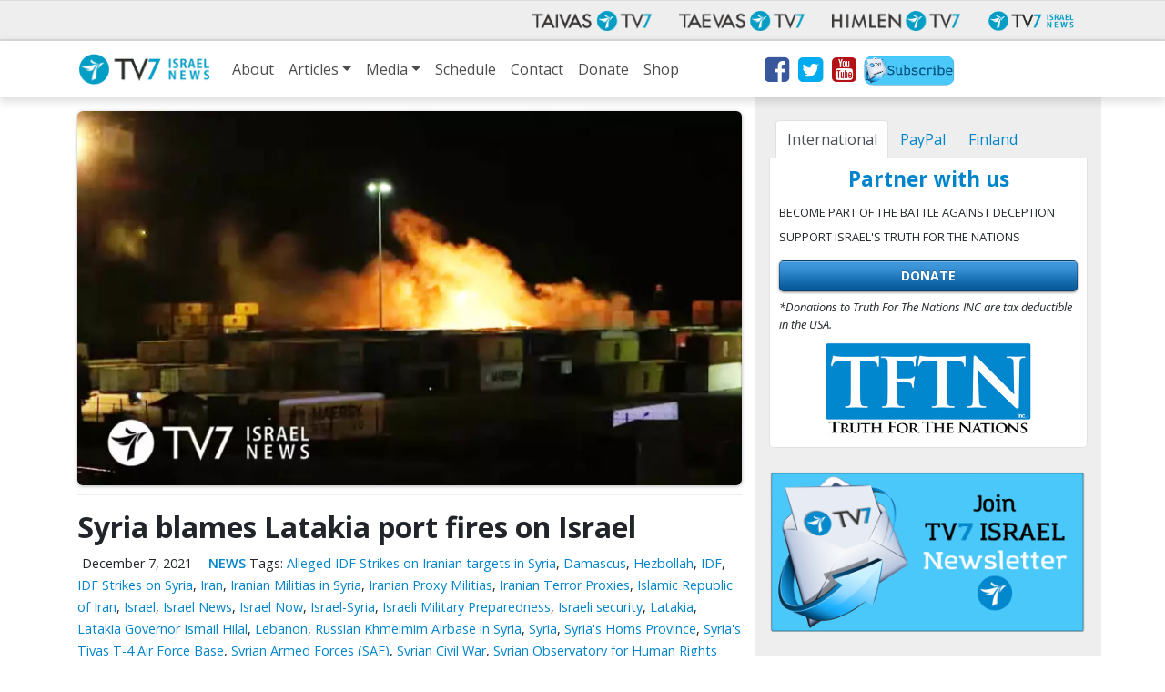

--- FILE ---
content_type: text/html; charset=UTF-8
request_url: https://www.tv7israelnews.com/syria-blames-latakia-port-fires-on-israel/
body_size: 13354
content:
<!doctype html>
<html class="no-js" lang="en-US">
<head data-cast-api-enabled="true">
	<meta charset="utf-8">
	<meta http-equiv="X-UA-Compatible" content="IE=edge">
	<title>Syria blames Latakia port fires on Israel - TV7 Israel News</title>
	<meta name="viewport" content="width=device-width, initial-scale=1">

	<link rel="alternate" type="application/rss+xml" title="TV7 Israel News Feed" href="https://www.tv7israelnews.com/feed/">
	<script>
	document.cookie='resolution='+Math.max(screen.width,screen.height)+("devicePixelRatio" in window ? ","+devicePixelRatio : ",1")+'; path=/';
</script>

<meta name='robots' content='index, follow, max-image-preview:large, max-snippet:-1, max-video-preview:-1' />
	<style>img:is([sizes="auto" i], [sizes^="auto," i]) { contain-intrinsic-size: 3000px 1500px }</style>
	
	<!-- This site is optimized with the Yoast SEO plugin v26.2 - https://yoast.com/wordpress/plugins/seo/ -->
	<link rel="canonical" href="https://www.tv7israelnews.com/syria-blames-latakia-port-fires-on-israel/" />
	<meta property="og:locale" content="en_US" />
	<meta property="og:type" content="article" />
	<meta property="og:title" content="Syria blames Latakia port fires on Israel - TV7 Israel News" />
	<meta property="og:description" content="Israel carried out an overnight air strike on the Syrian port of Latakia on Tuesday that sparked major blazes at a container storage area, Syrian state media reported citing a military source. By Erin Viner Five explosions rocked the city at at 1:23 AM after the Israeli &#8220;aggression&#8221; hit the port, said Syrian state television. &hellip; Read more" />
	<meta property="og:url" content="https://www.tv7israelnews.com/syria-blames-latakia-port-fires-on-israel/" />
	<meta property="og:site_name" content="TV7 Israel News" />
	<meta property="article:published_time" content="2021-12-07T13:31:46+00:00" />
	<meta property="og:image" content="https://www.tv7israelnews.com/wp-content/uploads/2021/12/Syria-blames-Latakia-port-fires-on-Israel_free-use.jpg" />
	<meta property="og:image:width" content="1600" />
	<meta property="og:image:height" content="900" />
	<meta property="og:image:type" content="image/jpeg" />
	<meta name="author" content="news-editor" />
	<meta name="twitter:card" content="summary_large_image" />
	<meta name="twitter:label1" content="Written by" />
	<meta name="twitter:data1" content="news-editor" />
	<meta name="twitter:label2" content="Est. reading time" />
	<meta name="twitter:data2" content="2 minutes" />
	<script type="application/ld+json" class="yoast-schema-graph">{"@context":"https://schema.org","@graph":[{"@type":"WebPage","@id":"https://www.tv7israelnews.com/syria-blames-latakia-port-fires-on-israel/","url":"https://www.tv7israelnews.com/syria-blames-latakia-port-fires-on-israel/","name":"Syria blames Latakia port fires on Israel - TV7 Israel News","isPartOf":{"@id":"https://www.tv7israelnews.com/#website"},"primaryImageOfPage":{"@id":"https://www.tv7israelnews.com/syria-blames-latakia-port-fires-on-israel/#primaryimage"},"image":{"@id":"https://www.tv7israelnews.com/syria-blames-latakia-port-fires-on-israel/#primaryimage"},"thumbnailUrl":"https://www.tv7israelnews.com/wp-content/uploads/2021/12/Syria-blames-Latakia-port-fires-on-Israel_free-use.jpg","datePublished":"2021-12-07T13:31:46+00:00","author":{"@id":"https://www.tv7israelnews.com/#/schema/person/c97b24287cb02e39700d5a0f02d7bacb"},"breadcrumb":{"@id":"https://www.tv7israelnews.com/syria-blames-latakia-port-fires-on-israel/#breadcrumb"},"inLanguage":"en-US","potentialAction":[{"@type":"ReadAction","target":["https://www.tv7israelnews.com/syria-blames-latakia-port-fires-on-israel/"]}]},{"@type":"ImageObject","inLanguage":"en-US","@id":"https://www.tv7israelnews.com/syria-blames-latakia-port-fires-on-israel/#primaryimage","url":"https://www.tv7israelnews.com/wp-content/uploads/2021/12/Syria-blames-Latakia-port-fires-on-Israel_free-use.jpg","contentUrl":"https://www.tv7israelnews.com/wp-content/uploads/2021/12/Syria-blames-Latakia-port-fires-on-Israel_free-use.jpg","width":1600,"height":900},{"@type":"BreadcrumbList","@id":"https://www.tv7israelnews.com/syria-blames-latakia-port-fires-on-israel/#breadcrumb","itemListElement":[{"@type":"ListItem","position":1,"name":"Home","item":"https://www.tv7israelnews.com/"},{"@type":"ListItem","position":2,"name":"Articles and news","item":"https://www.tv7israelnews.com/articles-and-news/"},{"@type":"ListItem","position":3,"name":"Syria blames Latakia port fires on Israel"}]},{"@type":"WebSite","@id":"https://www.tv7israelnews.com/#website","url":"https://www.tv7israelnews.com/","name":"TV7 Israel News","description":"TV7 Israel News - Jerusalem Studio True Content from Israel","potentialAction":[{"@type":"SearchAction","target":{"@type":"EntryPoint","urlTemplate":"https://www.tv7israelnews.com/?s={search_term_string}"},"query-input":{"@type":"PropertyValueSpecification","valueRequired":true,"valueName":"search_term_string"}}],"inLanguage":"en-US"},{"@type":"Person","@id":"https://www.tv7israelnews.com/#/schema/person/c97b24287cb02e39700d5a0f02d7bacb","name":"news-editor","image":{"@type":"ImageObject","inLanguage":"en-US","@id":"https://www.tv7israelnews.com/#/schema/person/image/","url":"https://secure.gravatar.com/avatar/497ab4bb4e3c01a0eae5ad4fd61e9908a34d5eae025176a9709db824f10e55b0?s=96&d=mm&r=g","contentUrl":"https://secure.gravatar.com/avatar/497ab4bb4e3c01a0eae5ad4fd61e9908a34d5eae025176a9709db824f10e55b0?s=96&d=mm&r=g","caption":"news-editor"},"url":"https://www.tv7israelnews.com/author/news-editor/"}]}</script>
	<!-- / Yoast SEO plugin. -->


<link rel='dns-prefetch' href='//fonts.googleapis.com' />
<script type="text/javascript">
/* <![CDATA[ */
window._wpemojiSettings = {"baseUrl":"https:\/\/s.w.org\/images\/core\/emoji\/16.0.1\/72x72\/","ext":".png","svgUrl":"https:\/\/s.w.org\/images\/core\/emoji\/16.0.1\/svg\/","svgExt":".svg","source":{"concatemoji":"https:\/\/www.tv7israelnews.com\/wp-includes\/js\/wp-emoji-release.min.js?ver=6.8.3"}};
/*! This file is auto-generated */
!function(s,n){var o,i,e;function c(e){try{var t={supportTests:e,timestamp:(new Date).valueOf()};sessionStorage.setItem(o,JSON.stringify(t))}catch(e){}}function p(e,t,n){e.clearRect(0,0,e.canvas.width,e.canvas.height),e.fillText(t,0,0);var t=new Uint32Array(e.getImageData(0,0,e.canvas.width,e.canvas.height).data),a=(e.clearRect(0,0,e.canvas.width,e.canvas.height),e.fillText(n,0,0),new Uint32Array(e.getImageData(0,0,e.canvas.width,e.canvas.height).data));return t.every(function(e,t){return e===a[t]})}function u(e,t){e.clearRect(0,0,e.canvas.width,e.canvas.height),e.fillText(t,0,0);for(var n=e.getImageData(16,16,1,1),a=0;a<n.data.length;a++)if(0!==n.data[a])return!1;return!0}function f(e,t,n,a){switch(t){case"flag":return n(e,"\ud83c\udff3\ufe0f\u200d\u26a7\ufe0f","\ud83c\udff3\ufe0f\u200b\u26a7\ufe0f")?!1:!n(e,"\ud83c\udde8\ud83c\uddf6","\ud83c\udde8\u200b\ud83c\uddf6")&&!n(e,"\ud83c\udff4\udb40\udc67\udb40\udc62\udb40\udc65\udb40\udc6e\udb40\udc67\udb40\udc7f","\ud83c\udff4\u200b\udb40\udc67\u200b\udb40\udc62\u200b\udb40\udc65\u200b\udb40\udc6e\u200b\udb40\udc67\u200b\udb40\udc7f");case"emoji":return!a(e,"\ud83e\udedf")}return!1}function g(e,t,n,a){var r="undefined"!=typeof WorkerGlobalScope&&self instanceof WorkerGlobalScope?new OffscreenCanvas(300,150):s.createElement("canvas"),o=r.getContext("2d",{willReadFrequently:!0}),i=(o.textBaseline="top",o.font="600 32px Arial",{});return e.forEach(function(e){i[e]=t(o,e,n,a)}),i}function t(e){var t=s.createElement("script");t.src=e,t.defer=!0,s.head.appendChild(t)}"undefined"!=typeof Promise&&(o="wpEmojiSettingsSupports",i=["flag","emoji"],n.supports={everything:!0,everythingExceptFlag:!0},e=new Promise(function(e){s.addEventListener("DOMContentLoaded",e,{once:!0})}),new Promise(function(t){var n=function(){try{var e=JSON.parse(sessionStorage.getItem(o));if("object"==typeof e&&"number"==typeof e.timestamp&&(new Date).valueOf()<e.timestamp+604800&&"object"==typeof e.supportTests)return e.supportTests}catch(e){}return null}();if(!n){if("undefined"!=typeof Worker&&"undefined"!=typeof OffscreenCanvas&&"undefined"!=typeof URL&&URL.createObjectURL&&"undefined"!=typeof Blob)try{var e="postMessage("+g.toString()+"("+[JSON.stringify(i),f.toString(),p.toString(),u.toString()].join(",")+"));",a=new Blob([e],{type:"text/javascript"}),r=new Worker(URL.createObjectURL(a),{name:"wpTestEmojiSupports"});return void(r.onmessage=function(e){c(n=e.data),r.terminate(),t(n)})}catch(e){}c(n=g(i,f,p,u))}t(n)}).then(function(e){for(var t in e)n.supports[t]=e[t],n.supports.everything=n.supports.everything&&n.supports[t],"flag"!==t&&(n.supports.everythingExceptFlag=n.supports.everythingExceptFlag&&n.supports[t]);n.supports.everythingExceptFlag=n.supports.everythingExceptFlag&&!n.supports.flag,n.DOMReady=!1,n.readyCallback=function(){n.DOMReady=!0}}).then(function(){return e}).then(function(){var e;n.supports.everything||(n.readyCallback(),(e=n.source||{}).concatemoji?t(e.concatemoji):e.wpemoji&&e.twemoji&&(t(e.twemoji),t(e.wpemoji)))}))}((window,document),window._wpemojiSettings);
/* ]]> */
</script>
<style id='wp-emoji-styles-inline-css' type='text/css'>

	img.wp-smiley, img.emoji {
		display: inline !important;
		border: none !important;
		box-shadow: none !important;
		height: 1em !important;
		width: 1em !important;
		margin: 0 0.07em !important;
		vertical-align: -0.1em !important;
		background: none !important;
		padding: 0 !important;
	}
</style>
<link rel='stylesheet' id='wp-block-library-css' href='https://www.tv7israelnews.com/wp-includes/css/dist/block-library/style.min.css?ver=6.8.3' type='text/css' media='all' />
<style id='classic-theme-styles-inline-css' type='text/css'>
/*! This file is auto-generated */
.wp-block-button__link{color:#fff;background-color:#32373c;border-radius:9999px;box-shadow:none;text-decoration:none;padding:calc(.667em + 2px) calc(1.333em + 2px);font-size:1.125em}.wp-block-file__button{background:#32373c;color:#fff;text-decoration:none}
</style>
<style id='global-styles-inline-css' type='text/css'>
:root{--wp--preset--aspect-ratio--square: 1;--wp--preset--aspect-ratio--4-3: 4/3;--wp--preset--aspect-ratio--3-4: 3/4;--wp--preset--aspect-ratio--3-2: 3/2;--wp--preset--aspect-ratio--2-3: 2/3;--wp--preset--aspect-ratio--16-9: 16/9;--wp--preset--aspect-ratio--9-16: 9/16;--wp--preset--color--black: #000000;--wp--preset--color--cyan-bluish-gray: #abb8c3;--wp--preset--color--white: #ffffff;--wp--preset--color--pale-pink: #f78da7;--wp--preset--color--vivid-red: #cf2e2e;--wp--preset--color--luminous-vivid-orange: #ff6900;--wp--preset--color--luminous-vivid-amber: #fcb900;--wp--preset--color--light-green-cyan: #7bdcb5;--wp--preset--color--vivid-green-cyan: #00d084;--wp--preset--color--pale-cyan-blue: #8ed1fc;--wp--preset--color--vivid-cyan-blue: #0693e3;--wp--preset--color--vivid-purple: #9b51e0;--wp--preset--gradient--vivid-cyan-blue-to-vivid-purple: linear-gradient(135deg,rgba(6,147,227,1) 0%,rgb(155,81,224) 100%);--wp--preset--gradient--light-green-cyan-to-vivid-green-cyan: linear-gradient(135deg,rgb(122,220,180) 0%,rgb(0,208,130) 100%);--wp--preset--gradient--luminous-vivid-amber-to-luminous-vivid-orange: linear-gradient(135deg,rgba(252,185,0,1) 0%,rgba(255,105,0,1) 100%);--wp--preset--gradient--luminous-vivid-orange-to-vivid-red: linear-gradient(135deg,rgba(255,105,0,1) 0%,rgb(207,46,46) 100%);--wp--preset--gradient--very-light-gray-to-cyan-bluish-gray: linear-gradient(135deg,rgb(238,238,238) 0%,rgb(169,184,195) 100%);--wp--preset--gradient--cool-to-warm-spectrum: linear-gradient(135deg,rgb(74,234,220) 0%,rgb(151,120,209) 20%,rgb(207,42,186) 40%,rgb(238,44,130) 60%,rgb(251,105,98) 80%,rgb(254,248,76) 100%);--wp--preset--gradient--blush-light-purple: linear-gradient(135deg,rgb(255,206,236) 0%,rgb(152,150,240) 100%);--wp--preset--gradient--blush-bordeaux: linear-gradient(135deg,rgb(254,205,165) 0%,rgb(254,45,45) 50%,rgb(107,0,62) 100%);--wp--preset--gradient--luminous-dusk: linear-gradient(135deg,rgb(255,203,112) 0%,rgb(199,81,192) 50%,rgb(65,88,208) 100%);--wp--preset--gradient--pale-ocean: linear-gradient(135deg,rgb(255,245,203) 0%,rgb(182,227,212) 50%,rgb(51,167,181) 100%);--wp--preset--gradient--electric-grass: linear-gradient(135deg,rgb(202,248,128) 0%,rgb(113,206,126) 100%);--wp--preset--gradient--midnight: linear-gradient(135deg,rgb(2,3,129) 0%,rgb(40,116,252) 100%);--wp--preset--font-size--small: 13px;--wp--preset--font-size--medium: 20px;--wp--preset--font-size--large: 36px;--wp--preset--font-size--x-large: 42px;--wp--preset--spacing--20: 0.44rem;--wp--preset--spacing--30: 0.67rem;--wp--preset--spacing--40: 1rem;--wp--preset--spacing--50: 1.5rem;--wp--preset--spacing--60: 2.25rem;--wp--preset--spacing--70: 3.38rem;--wp--preset--spacing--80: 5.06rem;--wp--preset--shadow--natural: 6px 6px 9px rgba(0, 0, 0, 0.2);--wp--preset--shadow--deep: 12px 12px 50px rgba(0, 0, 0, 0.4);--wp--preset--shadow--sharp: 6px 6px 0px rgba(0, 0, 0, 0.2);--wp--preset--shadow--outlined: 6px 6px 0px -3px rgba(255, 255, 255, 1), 6px 6px rgba(0, 0, 0, 1);--wp--preset--shadow--crisp: 6px 6px 0px rgba(0, 0, 0, 1);}:where(.is-layout-flex){gap: 0.5em;}:where(.is-layout-grid){gap: 0.5em;}body .is-layout-flex{display: flex;}.is-layout-flex{flex-wrap: wrap;align-items: center;}.is-layout-flex > :is(*, div){margin: 0;}body .is-layout-grid{display: grid;}.is-layout-grid > :is(*, div){margin: 0;}:where(.wp-block-columns.is-layout-flex){gap: 2em;}:where(.wp-block-columns.is-layout-grid){gap: 2em;}:where(.wp-block-post-template.is-layout-flex){gap: 1.25em;}:where(.wp-block-post-template.is-layout-grid){gap: 1.25em;}.has-black-color{color: var(--wp--preset--color--black) !important;}.has-cyan-bluish-gray-color{color: var(--wp--preset--color--cyan-bluish-gray) !important;}.has-white-color{color: var(--wp--preset--color--white) !important;}.has-pale-pink-color{color: var(--wp--preset--color--pale-pink) !important;}.has-vivid-red-color{color: var(--wp--preset--color--vivid-red) !important;}.has-luminous-vivid-orange-color{color: var(--wp--preset--color--luminous-vivid-orange) !important;}.has-luminous-vivid-amber-color{color: var(--wp--preset--color--luminous-vivid-amber) !important;}.has-light-green-cyan-color{color: var(--wp--preset--color--light-green-cyan) !important;}.has-vivid-green-cyan-color{color: var(--wp--preset--color--vivid-green-cyan) !important;}.has-pale-cyan-blue-color{color: var(--wp--preset--color--pale-cyan-blue) !important;}.has-vivid-cyan-blue-color{color: var(--wp--preset--color--vivid-cyan-blue) !important;}.has-vivid-purple-color{color: var(--wp--preset--color--vivid-purple) !important;}.has-black-background-color{background-color: var(--wp--preset--color--black) !important;}.has-cyan-bluish-gray-background-color{background-color: var(--wp--preset--color--cyan-bluish-gray) !important;}.has-white-background-color{background-color: var(--wp--preset--color--white) !important;}.has-pale-pink-background-color{background-color: var(--wp--preset--color--pale-pink) !important;}.has-vivid-red-background-color{background-color: var(--wp--preset--color--vivid-red) !important;}.has-luminous-vivid-orange-background-color{background-color: var(--wp--preset--color--luminous-vivid-orange) !important;}.has-luminous-vivid-amber-background-color{background-color: var(--wp--preset--color--luminous-vivid-amber) !important;}.has-light-green-cyan-background-color{background-color: var(--wp--preset--color--light-green-cyan) !important;}.has-vivid-green-cyan-background-color{background-color: var(--wp--preset--color--vivid-green-cyan) !important;}.has-pale-cyan-blue-background-color{background-color: var(--wp--preset--color--pale-cyan-blue) !important;}.has-vivid-cyan-blue-background-color{background-color: var(--wp--preset--color--vivid-cyan-blue) !important;}.has-vivid-purple-background-color{background-color: var(--wp--preset--color--vivid-purple) !important;}.has-black-border-color{border-color: var(--wp--preset--color--black) !important;}.has-cyan-bluish-gray-border-color{border-color: var(--wp--preset--color--cyan-bluish-gray) !important;}.has-white-border-color{border-color: var(--wp--preset--color--white) !important;}.has-pale-pink-border-color{border-color: var(--wp--preset--color--pale-pink) !important;}.has-vivid-red-border-color{border-color: var(--wp--preset--color--vivid-red) !important;}.has-luminous-vivid-orange-border-color{border-color: var(--wp--preset--color--luminous-vivid-orange) !important;}.has-luminous-vivid-amber-border-color{border-color: var(--wp--preset--color--luminous-vivid-amber) !important;}.has-light-green-cyan-border-color{border-color: var(--wp--preset--color--light-green-cyan) !important;}.has-vivid-green-cyan-border-color{border-color: var(--wp--preset--color--vivid-green-cyan) !important;}.has-pale-cyan-blue-border-color{border-color: var(--wp--preset--color--pale-cyan-blue) !important;}.has-vivid-cyan-blue-border-color{border-color: var(--wp--preset--color--vivid-cyan-blue) !important;}.has-vivid-purple-border-color{border-color: var(--wp--preset--color--vivid-purple) !important;}.has-vivid-cyan-blue-to-vivid-purple-gradient-background{background: var(--wp--preset--gradient--vivid-cyan-blue-to-vivid-purple) !important;}.has-light-green-cyan-to-vivid-green-cyan-gradient-background{background: var(--wp--preset--gradient--light-green-cyan-to-vivid-green-cyan) !important;}.has-luminous-vivid-amber-to-luminous-vivid-orange-gradient-background{background: var(--wp--preset--gradient--luminous-vivid-amber-to-luminous-vivid-orange) !important;}.has-luminous-vivid-orange-to-vivid-red-gradient-background{background: var(--wp--preset--gradient--luminous-vivid-orange-to-vivid-red) !important;}.has-very-light-gray-to-cyan-bluish-gray-gradient-background{background: var(--wp--preset--gradient--very-light-gray-to-cyan-bluish-gray) !important;}.has-cool-to-warm-spectrum-gradient-background{background: var(--wp--preset--gradient--cool-to-warm-spectrum) !important;}.has-blush-light-purple-gradient-background{background: var(--wp--preset--gradient--blush-light-purple) !important;}.has-blush-bordeaux-gradient-background{background: var(--wp--preset--gradient--blush-bordeaux) !important;}.has-luminous-dusk-gradient-background{background: var(--wp--preset--gradient--luminous-dusk) !important;}.has-pale-ocean-gradient-background{background: var(--wp--preset--gradient--pale-ocean) !important;}.has-electric-grass-gradient-background{background: var(--wp--preset--gradient--electric-grass) !important;}.has-midnight-gradient-background{background: var(--wp--preset--gradient--midnight) !important;}.has-small-font-size{font-size: var(--wp--preset--font-size--small) !important;}.has-medium-font-size{font-size: var(--wp--preset--font-size--medium) !important;}.has-large-font-size{font-size: var(--wp--preset--font-size--large) !important;}.has-x-large-font-size{font-size: var(--wp--preset--font-size--x-large) !important;}
:where(.wp-block-post-template.is-layout-flex){gap: 1.25em;}:where(.wp-block-post-template.is-layout-grid){gap: 1.25em;}
:where(.wp-block-columns.is-layout-flex){gap: 2em;}:where(.wp-block-columns.is-layout-grid){gap: 2em;}
:root :where(.wp-block-pullquote){font-size: 1.5em;line-height: 1.6;}
</style>
<link rel='stylesheet' id='contact-form-7-css' href='https://www.tv7israelnews.com/wp-content/plugins/contact-form-7/includes/css/styles.css?ver=6.1.3' type='text/css' media='all' />
<link rel='stylesheet' id='weather-atlas-public-css' href='https://www.tv7israelnews.com/wp-content/plugins/weather-atlas/public/css/weather-atlas-public.min.css?ver=3.0.4' type='text/css' media='all' />
<link rel='stylesheet' id='weather-icons-css' href='https://www.tv7israelnews.com/wp-content/plugins/weather-atlas/public/font/weather-icons/weather-icons.min.css?ver=3.0.4' type='text/css' media='all' />
<link rel='stylesheet' id='wpb-google-fonts-css' href='//fonts.googleapis.com/css?family=Open+Sans&#038;ver=6.8.3' type='text/css' media='all' />
<link rel='stylesheet' id='tv7_theme_css-css' href='https://www.tv7israelnews.com/wp-content/themes/tv7-theme/assets/css/_main.min.css?ver=1709115201' type='text/css' media='all' />
<link rel='stylesheet' id='tv7_child_theme_css-css' href='https://www.tv7israelnews.com/wp-content/themes/tv7-theme-israel/style.css?ver=1709115047' type='text/css' media='all' />
<script type="text/javascript" src="https://www.tv7israelnews.com/wp-includes/js/jquery/jquery.min.js?ver=3.7.1" id="jquery-core-js"></script>
<script type="text/javascript" src="https://www.tv7israelnews.com/wp-includes/js/jquery/jquery-migrate.min.js?ver=3.4.1" id="jquery-migrate-js"></script>
<script type="text/javascript" id="main-js-extra">
/* <![CDATA[ */
var israelnews = {"ajax_url":"https:\/\/www.tv7israelnews.com\/wp-admin\/admin-ajax.php","tv7_timezone_nonce":"eebe9cc7d9","loader_img":"https:\/\/www.tv7israelnews.com\/wp-content\/themes\/tv7-theme\/images\/ajax-loader.gif"};
/* ]]> */
</script>
<script type="text/javascript" src="https://www.tv7israelnews.com/wp-content/themes/tv7-theme-israel/assets/js/main.js?ver=1700222837" id="main-js"></script>
<link rel="https://api.w.org/" href="https://www.tv7israelnews.com/wp-json/" /><link rel="alternate" title="JSON" type="application/json" href="https://www.tv7israelnews.com/wp-json/wp/v2/posts/36481" /><link rel="EditURI" type="application/rsd+xml" title="RSD" href="https://www.tv7israelnews.com/xmlrpc.php?rsd" />
<link rel='shortlink' href='https://www.tv7israelnews.com/?p=36481' />
<link rel="alternate" title="oEmbed (JSON)" type="application/json+oembed" href="https://www.tv7israelnews.com/wp-json/oembed/1.0/embed?url=https%3A%2F%2Fwww.tv7israelnews.com%2Fsyria-blames-latakia-port-fires-on-israel%2F" />
<link rel="alternate" title="oEmbed (XML)" type="text/xml+oembed" href="https://www.tv7israelnews.com/wp-json/oembed/1.0/embed?url=https%3A%2F%2Fwww.tv7israelnews.com%2Fsyria-blames-latakia-port-fires-on-israel%2F&#038;format=xml" />

            <!-- Global site tag (gtag.js) - Google Analytics -->
        <script async src="https://www.googletagmanager.com/gtag/js?id=G-NFB1FDR2DY"></script>
        <script>
            window.dataLayer = window.dataLayer || [];
            function gtag(){dataLayer.push(arguments);}
            gtag('js', new Date());
            gtag('config', 'G-NFB1FDR2DY');
            gtag('config', 'AW-10785186565');
        </script>

            
    
<script>
  function fbq() {
    if (window.console) {
      console.log('Facebook pixel: ' + Array.prototype.slice.call(arguments));
    }
  }
    fbq('init', '');
    fbq('track', 'PageView');
</script>


</head>
<body class="wp-singular post-template-default single single-post postid-36481 single-format-standard wp-theme-tv7-theme wp-child-theme-tv7-theme-israel syria-blames-latakia-port-fires-on-israel sidebar-primary">
<div id="fb-root"></div>
		<script async defer crossorigin="anonymous" src="https://connect.facebook.net/en_GB/sdk.js#xfbml=1&version=v14.0" nonce="dncvK9Uo"></script>	<!--[if IE]>
		<div class="alert alert-warning">
			You are using <strong>an old</strong> browser. Please <a href="http://browsehappy.com/">update your Internet browser</a> to improve your user experience.		</div>
	<![endif]-->

	<div id="back-to-top-pixel"></div>
<nav id="network-nav" class="navbar navbar-expand-md navbar-light">
        <div class="container">
            <button class="navbar-toggler ml-auto" type="button" data-toggle="collapse" data-target="#plus-network-nav" aria-controls="plus-network-nav" aria-expanded="false" aria-label="Toggle navigation">
                <span class="icon-help-text">Channels</span>
                <span class="sr-only">Näytä valikko</span>
                <span class="navbar-toggler-icon"></span>
            </button>

            <div class="collapse navbar-collapse" id="plus-network-nav">
                <ul class="nav navbar-nav ml-auto mb-1 mb-md-0">
                    <li class="nav-item">
                        <a class="nav-link" href="https://www.tv7.fi/" target="_blank">
                            <picture>
                                <source srcset="https://www.tv7israelnews.com/wp-content/themes/tv7-theme/assets/img/logo_tv7.avif" type="image/avif">
                                <img src="https://www.tv7israelnews.com/wp-content/themes/tv7-theme/assets/img/logo_tv7.png" alt="Taivas TV7" />
                            </picture>
                        </a>
                    </li>
                    <li class="nav-item">
                        <a class="nav-link" href="https://www.tv7.ee/" target="_blank">
                            <picture>
                                <source srcset="https://www.tv7israelnews.com/wp-content/themes/tv7-theme/assets/img/logo_taevas.avif" type="image/avif">
                                <img src="https://www.tv7israelnews.com/wp-content/themes/tv7-theme/assets/img/logo_taevas.png" alt="Taevas TV7" />
                            </picture>
                        </a>
                    </li>
                    <li class="nav-item">
                        <a class="nav-link" href="https://www.himlentv7.se/" target="_blank">
                            <picture>
                                <source srcset="https://www.tv7israelnews.com/wp-content/themes/tv7-theme/assets/img/logo_himlen.avif" type="image/avif">
                                <img src="https://www.tv7israelnews.com/wp-content/themes/tv7-theme/assets/img/logo_himlen.png" alt="Himlen TV7" />
                            </picture>
                        </a>
                    </li>
                    <li class="nav-item">
                        <a class="nav-link" href="https://www.tv7israelnews.com/" target="_blank">
                            <picture>
                                <source srcset="https://www.tv7israelnews.com/wp-content/themes/tv7-theme/assets/img/logo_israel.avif" type="image/avif">
                                <img src="https://www.tv7israelnews.com/wp-content/themes/tv7-theme/assets/img/logo_israel.png" alt="TV7 Israel news" />
                            </picture>		
                        </a>
                    </li>
                </ul>
            </div>
        </div>
    </nav>
<nav id="nav" class="top-sticky navbar navbar-expand-lg navbar-light">
    <div class="container">
        <a class="navbar-brand" href="https://www.tv7israelnews.com/">
            <img src="https://www.tv7israelnews.com/wp-content/themes/tv7-theme-israel/assets/img/logo.png" alt="TV7 Israel News">
        </a>
        <button class="navbar-toggler" type="button" data-toggle="collapse" data-target="#site-nav" aria-controls="navbarSupportedContent" aria-expanded="false" aria-label="Toggle navigation">
            <span class="icon-help-text"> Menu </span>
            <span class="navbar-toggler-icon"></span>
        </button>

        <div id="site-nav" class="collapse navbar-collapse"><ul id="menu-main-menu" class="navbar-nav mr-auto"><li id="menu-item-41053" class="menu-item menu-item-type-post_type menu-item-object-page menu-item-41053 nav-item"><a href="https://www.tv7israelnews.com/about/" class="nav-link">About</a><li id="menu-item-20689" class="menu-item menu-item-type-post_type menu-item-object-page current_page_parent menu-item-has-children menu-item-20689 nav-item dropdown"><a href="https://www.tv7israelnews.com/articles-and-news/" class="nav-link dropdown-toggle" data-toggle="dropdown">Articles</a>
<div class="dropdown-menu">
<a href="https://www.tv7israelnews.com/category/news/" class=" dropdown-item">News</a><a href="https://www.tv7israelnews.com/category/publications/" class=" dropdown-item">Publications</a></div>
<li id="menu-item-20690" class="menu-item menu-item-type-custom menu-item-object-custom menu-item-has-children menu-item-20690 nav-item dropdown"><a href="#" class="nav-link dropdown-toggle" data-toggle="dropdown">Media</a>
<div class="dropdown-menu">
<a href="https://www.tv7israelnews.com/vod/" class=" dropdown-item">Video On Demand</a><a href="https://www.tv7israelnews.com/podcasts/" class=" dropdown-item">Podcasts</a></div>
<li id="menu-item-24556" class="menu-item menu-item-type-custom menu-item-object-custom menu-item-24556 nav-item"><a href="https://www.tv7israelnews.com/calendar/" class="nav-link">Schedule</a><li id="menu-item-153" class="menu-item menu-item-type-post_type menu-item-object-page menu-item-153 nav-item"><a href="https://www.tv7israelnews.com/contact/" class="nav-link">Contact</a><li id="menu-item-154" class="menu-item menu-item-type-post_type menu-item-object-page menu-item-154 nav-item"><a href="https://www.tv7israelnews.com/donate/" class="nav-link">Donate</a><li id="menu-item-41117" class="menu-item menu-item-type-custom menu-item-object-custom menu-item-41117 nav-item"><a href="https://teespring.com/stores/tv7-israel-news-store" class="nav-link">Shop</a><li class="stay-inline social-icons nav-item">
            <a href="https://www.facebook.com/pages/TV7-Israel-News/136870863020353" title="Facebok" target="_blank"><i class="fa fa-2x fa-facebook-square" aria-hidden="true"></i></a>
            <a href="http://www.twitter.com/tv7israelnews" title="Twitter" target="_blank"><i class="fa fa-2x fa-twitter-square" aria-hidden="true"></i></a>
            <a href="http://youtube.com/user/tv7israelnews" title="Youtube" target="_blank"><i class="fa fa-2x fa-youtube-square" aria-hidden="true"></i></a>
            <a class="d-lg-none d-xl-block newsletter-link" href="http://eepurl.com/c_fkJX" title="Newsletter" target="_blank"><img class="newsletter-icon" src="https://www.tv7israelnews.com/wp-content/themes/tv7-theme-israel/assets/img/Newsletter-icon.jpg" /></a>
        </li></ul></div>    </div>
</nav>


	<div class="wrap container" role="document">
	<div class="content row">
	  <main class="main col-lg-8" role="main">
		<article class="post-36481 post type-post status-publish format-standard has-post-thumbnail hentry category-news tag-alleged-idf-strikes-on-iranian-targets-in-syria tag-damascus tag-hezbollah tag-idf tag-idf-strikes-on-syria tag-iran tag-iranian-militias-in-syria tag-iranian-proxies tag-iranian-terror-proxies tag-islamic-republic tag-israel tag-israel-new tag-israel-now tag-israel-syria tag-israeli-military-preparedness tag-israeli-security tag-latakia tag-latakia-governor-ismail-hilal tag-lebanon tag-russian-khmeimim-airbase-in-syria tag-syria tag-syrias-homs-province tag-syrias-tiyas-t-4-air-force-base tag-syrian-armed-forces-saf tag-syrian-civil-war tag-syrian-observatory-for-human-rights-sohr tag-syrian-president-bashar-al-assad">
    <header>

        <div class="entry-image">
            <picture>
						
						<source srcset="https://www.tv7israelnews.com/wp-content/uploads/2021/12/Syria-blames-Latakia-port-fires-on-Israel_free-use-300x169.webp 300w, https://www.tv7israelnews.com/wp-content/uploads/2021/12/Syria-blames-Latakia-port-fires-on-Israel_free-use-1024x576.webp 1024w, https://www.tv7israelnews.com/wp-content/uploads/2021/12/Syria-blames-Latakia-port-fires-on-Israel_free-use-768x432.webp 768w, https://www.tv7israelnews.com/wp-content/uploads/2021/12/Syria-blames-Latakia-port-fires-on-Israel_free-use-1536x864.webp 1536w, https://www.tv7israelnews.com/wp-content/uploads/2021/12/Syria-blames-Latakia-port-fires-on-Israel_free-use.webp 1600w" sizes="(max-width: 575px) 100vw, (max-width: 767px) 510px, (max-width: 991px) 690px, (max-width: 1199px) 610px, 730px" type="image/webp">
						<img class="img-fluid" src="https://www.tv7israelnews.com/wp-content/uploads/2021/12/Syria-blames-Latakia-port-fires-on-Israel_free-use.jpg" alt="image" srcset="https://www.tv7israelnews.com/wp-content/uploads/2021/12/Syria-blames-Latakia-port-fires-on-Israel_free-use-300x169.jpg 300w, https://www.tv7israelnews.com/wp-content/uploads/2021/12/Syria-blames-Latakia-port-fires-on-Israel_free-use-1024x576.jpg 1024w, https://www.tv7israelnews.com/wp-content/uploads/2021/12/Syria-blames-Latakia-port-fires-on-Israel_free-use-768x432.jpg 768w, https://www.tv7israelnews.com/wp-content/uploads/2021/12/Syria-blames-Latakia-port-fires-on-Israel_free-use-1536x864.jpg 1536w, https://www.tv7israelnews.com/wp-content/uploads/2021/12/Syria-blames-Latakia-port-fires-on-Israel_free-use.jpg 1600w" sizes="(max-width: 575px) 100vw, (max-width: 767px) 510px, (max-width: 991px) 690px, (max-width: 1199px) 610px, 730px">
					</picture>        </div>

        <h1 class="entry-title">Syria blames Latakia port fires on Israel</h1>

        <span class="entry-meta">
  <time class="updated" datetime="2021-12-07T15:31:46+02:00">December 7, 2021</time>
  --
  <a class="post-category" href="https://www.tv7israelnews.com/category/news/">News</a><span> Tags: <a href="https://www.tv7israelnews.com/tag/alleged-idf-strikes-on-iranian-targets-in-syria/" rel="tag">Alleged IDF Strikes on Iranian targets in Syria</a>, <a href="https://www.tv7israelnews.com/tag/damascus/" rel="tag">Damascus</a>, <a href="https://www.tv7israelnews.com/tag/hezbollah/" rel="tag">Hezbollah</a>, <a href="https://www.tv7israelnews.com/tag/idf/" rel="tag">IDF</a>, <a href="https://www.tv7israelnews.com/tag/idf-strikes-on-syria/" rel="tag">IDF Strikes on Syria</a>, <a href="https://www.tv7israelnews.com/tag/iran/" rel="tag">Iran</a>, <a href="https://www.tv7israelnews.com/tag/iranian-militias-in-syria/" rel="tag">Iranian Militias in Syria</a>, <a href="https://www.tv7israelnews.com/tag/iranian-proxies/" rel="tag">Iranian Proxy Militias</a>, <a href="https://www.tv7israelnews.com/tag/iranian-terror-proxies/" rel="tag">Iranian Terror Proxies</a>, <a href="https://www.tv7israelnews.com/tag/islamic-republic/" rel="tag">Islamic Republic of Iran</a>, <a href="https://www.tv7israelnews.com/tag/israel/" rel="tag">Israel</a>, <a href="https://www.tv7israelnews.com/tag/israel-new/" rel="tag">Israel News</a>, <a href="https://www.tv7israelnews.com/tag/israel-now/" rel="tag">Israel Now</a>, <a href="https://www.tv7israelnews.com/tag/israel-syria/" rel="tag">Israel-Syria</a>, <a href="https://www.tv7israelnews.com/tag/israeli-military-preparedness/" rel="tag">Israeli Military Preparedness</a>, <a href="https://www.tv7israelnews.com/tag/israeli-security/" rel="tag">Israeli security</a>, <a href="https://www.tv7israelnews.com/tag/latakia/" rel="tag">Latakia</a>, <a href="https://www.tv7israelnews.com/tag/latakia-governor-ismail-hilal/" rel="tag">Latakia Governor Ismail Hilal</a>, <a href="https://www.tv7israelnews.com/tag/lebanon/" rel="tag">Lebanon</a>, <a href="https://www.tv7israelnews.com/tag/russian-khmeimim-airbase-in-syria/" rel="tag">Russian Khmeimim Airbase in Syria</a>, <a href="https://www.tv7israelnews.com/tag/syria/" rel="tag">Syria</a>, <a href="https://www.tv7israelnews.com/tag/syrias-homs-province/" rel="tag">Syria's Homs Province</a>, <a href="https://www.tv7israelnews.com/tag/syrias-tiyas-t-4-air-force-base/" rel="tag">Syria's Tiyas T-4 Air Force Base</a>, <a href="https://www.tv7israelnews.com/tag/syrian-armed-forces-saf/" rel="tag">Syrian Armed Forces (SAF)</a>, <a href="https://www.tv7israelnews.com/tag/syrian-civil-war/" rel="tag">Syrian Civil War</a>, <a href="https://www.tv7israelnews.com/tag/syrian-observatory-for-human-rights-sohr/" rel="tag">Syrian Observatory for Human Rights (SOHR)</a>, <a href="https://www.tv7israelnews.com/tag/syrian-president-bashar-al-assad/" rel="tag">Syrian President Bashar al-Assad</a></span></span>

    </header>

    <div class="entry-wrap row">
        <div class="col-12 mb-2">
            <button class="btn btn-secondary share-btn mb-2" type="button" aria-expanded="false" aria-controls="shareLinkAction"><i class="fa fa-share-square-o"></i> Share</button>

            <div id="shareLinkAction" class="collapse">
                <div class="card bg-light mb-3">
                <div class="card-body p-3">
                    <ul class="share-buttons-inline">
                    <li class="col-3 col-sm mb-2 pr-1 pl-1 pr-md-2 pl-md-2"><a class="btn btn-social-icon btn-telegram" href="https://t.me/share/url?url=https%3A%2F%2Fwww.tv7israelnews.com%2Fsyria-blames-latakia-port-fires-on-israel%2F" target="_blank" title="Telegram"><i class="fa fa-telegram"></i></a> <span class="share-title"> Telegram </span> </li><li class="col-3 col-sm mb-2 pr-1 pl-1 pr-md-2 pl-md-2"><a class="btn btn-social-icon btn-whatsapp" href="https://wa.me/?text=https%3A%2F%2Fwww.tv7israelnews.com%2Fsyria-blames-latakia-port-fires-on-israel%2F" title="WhatsApp" target="_blank"><i class="fa fa-whatsapp"></i></a> <span class="share-title">WhatsApp</span> </li><li class="col-3 col-sm mb-2 pr-1 pl-1 pr-md-2 pl-md-2 d-md-none"><a class="btn btn-social-icon btn-facebook" href="fb-messenger://share/?link=https%3A%2F%2Fwww.tv7israelnews.com%2Fsyria-blames-latakia-port-fires-on-israel%2F&app_id=223864360975385" title="FB Messenger" target="_blank"><i class="fa fa-bolt"></i></a> <span class="share-title">Messenger</span> </li><li class="col-3 col-sm mb-2 pr-1 pl-1 pr-md-2 pl-md-2"><a class="btn btn-social-icon btn-facebook" href="https://www.facebook.com/sharer/sharer.php?u=https%3A%2F%2Fwww.tv7israelnews.com%2Fsyria-blames-latakia-port-fires-on-israel%2F" title="Facebook" target="_blank"><i class="fa fa-facebook"></i></a> <span class="share-title">Facebook</span> </li><li class="col-3 col-sm mb-2 pr-1 pl-1 pr-md-2 pl-md-2"><a class="btn btn-social-icon btn-twitter" href="https://twitter.com/intent/tweet?source=https%3A%2F%2Fwww.tv7israelnews.com%2Fsyria-blames-latakia-port-fires-on-israel%2F&text=:https%3A%2F%2Fwww.tv7israelnews.com%2Fsyria-blames-latakia-port-fires-on-israel%2F" target="_blank" title="Tweet"><i class="fa fa-twitter"></i></a> <span class="share-title"> Twitter</span> </li><li class="col-3 col-sm mb-2 pr-1 pl-1 pr-md-2 pl-md-2"><a class="btn btn-social-icon btn-email" href="mailto:?subject=Syria+blames+Latakia+port+fires+on+Israel&body=https%3A%2F%2Fwww.tv7israelnews.com%2Fsyria-blames-latakia-port-fires-on-israel%2F" target="_blank" title="Email"><i class="fa fa-envelope"></i></a> <span class="share-title">Email</span> </li><li class="col-3 col-sm mb-2 pr-1 pl-1 pr-md-2 pl-md-2"><a class="btn btn-social-icon btn-copy-link" href="javascript:;" data-toggle="tooltip" data-placement="top" title="Copy link to clipboard"><i class="fa fa-clone"></i></a> <span class="share-title">Copy</span> </li>                    </ul>
                </div>
                </div>
            </div>
        </div>
        <div class="entry-content col-12 mb-3">
                        <p><strong>Israel carried out an <a href="https://www.tv7israelnews.com/syria-alleges-new-idf-strike/">overnight air strike</a> on the Syrian port of Latakia on Tuesday that sparked major blazes at a container storage area, Syrian state media reported citing a military source.</strong></p>
<p><strong>By Erin Viner </strong></p>
<p>Five explosions rocked the city at at 1:23 AM after the Israeli &#8220;aggression&#8221; hit the port, said Syrian state television. Israeli missiles targeted the container storage area at the port, said the state run Syrian Arab News Agency (SANA), which published photos of flames and smoke billowing into the air, as well as a fire truck that had rushed to the scene.</p>
<p>The Mediterranean coastal city of <a href="https://www.tv7israelnews.com/syria-alleges-overnight-idf-airstrikes/">Latakia</a> is home to the main commercial harbor through which food and crucial supplies are delivered to the war-torn country. It is located just 20 km (12 miles) from the main <a href="https://www.tv7israelnews.com/idf-allegedly-strikes-syria-again/">Khmeimim Airbase operated by Russia</a>, the strongest ally of Syrian President Bashar al-Assad against the decade-old Civil War.</p>
<p>Latakia Governor Ismail Hilal later said all of the fires had been extinguished by fighters, who were working to cool the site. Although it was clear material damage had been caused, neither the Syrian Armed Forces nor state media made any mention of casualties.</p>
<p>A source familiar with port operations told Reuters that it was the first time Israel had attacked the facility, which receives a considerable amount of cargo from Iran.</p>
<p>While an IDF spokesperson declined to comment on the reports, Israel has repeatedly stated that it will not allow Iran or its <a href="https://www.tv7israelnews.com/iran-proxies-in-syria-threaten-israel/">terrorist-proxies</a> to entrench themselves in <a href="https://www.tv7israelnews.com/idf-strikes-iranian-sites-in-syria/">neighboring Syria</a> for use as a <a href="https://www.tv7israelnews.com/israel-intercepts-armed-iranian-drone/">launchpad</a> to attack the Jewish State. The <a href="https://www.tv7israelnews.com/idf-slows-irans-presence-in-syria/">IDF has been known to mount frequent attacks</a> against<a href="https://www.tv7israelnews.com/drones-reportedly-strike-iranian-proxies-in-syria/"> Iranian targets in Syria</a>, where Tehran-backed forces &#8211; including the <a href="https://www.tv7israelnews.com/idf-reportedly-strikes-hezbollah-weapons-convoy/">Lebanon-based Hezbollah</a> &#8211; have deployed over the last decade in support of Assad’s regime forces against the insurgency.</p>
<p>Syrian state media reported <a href="https://www.tv7israelnews.com/syria-alleges-2nd-idf-strike-in-4-days/">4 alleged IDF attacks last month</a>, including a strike west of Homs Province that the Syrian Observatory for Human Rights (SOHR) said killed 5 combatants on 24 November. The London-based SOHR said that <a href="https://www.tv7israelnews.com/4-killed-in-syria-iraq-border-strike/">5 other Iran-linked terrorists</a> were killed in near <a href="https://www.tv7israelnews.com/syria-claims-new-airstrikes/">Damascus</a> and 9 pro-government fighters were killed near the<a href="https://www.tv7israelnews.com/deadly-idf-strike-alleged-in-syria/"> T4 airbase in central Syria</a> during separate attacks in October.</p>
<p>During a press conference this morning alongside visiting Cypriot President Nicos Anastasiades and Greek Prime Minister Kyriakos Mitsotakis, <a href="https://www.tv7israelnews.com/bennett-threatens-irgc-forces-operating-in-syria/">Israeli Prime Minister Naftali Bennett</a> commented, &#8220;We also recognize the threats in our complex region that are causes of joint concern: the concern for our climate, concern for the health and livelihoods of our people and the concern of our security in the face of terror.”</p>
<p>“We&#8217;re pushing back on the bad forces of this region, day and night. <a href="https://www.tv7israelnews.com/bennett-inspects-multilateral-defense-drill/">We won’t stop for one second,” said the Israeli leader</a>, adding, “This happens almost daily. In the face of destructive forces, we will continue to act, we will be persistent, and we will not tire.”</p>
<p>“At the same time, we&#8217;re strengthening our relationships with our friends, on all levels,&#8221; he added.</p>
        </div>
    </div>

    <footer class="mb-3">
        <hr />
        <a class="btn btn-primary" href="https://www.tv7israelnews.com/category/news/">View more articles</a>    </footer>

</article>
	  </main><!-- /.main -->
				<aside class="sidebar col-lg-4" role="complementary">
			<section class="widget tv7_generic_donation-3 widget_tv7_generic_donation">		<div id="tv7-donation-widget" class="donation-widget">
			<div id="tuki-tabs" class="tv7-tabs">
				<ul class="nav nav-tabs" role="tablist">
                    <li class="nav-item">
                        <a class="nav-link active" href="#tukitab-1" aria-controls="tukitab-1" role="tab" data-toggle="tab"><span>International</span></a>
                    </li>
                    <li class="nav-item">
                        <a class="nav-link" href="#tukitab-2" aria-controls="tukitab-2" role="tab" data-toggle="tab"><span>PayPal</span></a>
                    </li>
					<li class="nav-item">
                        <a class="nav-link" href="#tukitab-3" aria-controls="tukitab-3" role="tab" data-toggle="tab"><span>Finland</span></a>
                    </li>
			 	</ul>
				<div class="tab-content border border-top-0">
                    <div id="tukitab-1" role="tabpanel" class="tab-pane fade show active">
                        <div id="tuki-widget3" class="tuki-widget gradient">
                            <h3>Partner with us </h3>
                            <p class="text-uppercase small pt-1 mb-2">
                                Become part of the battle against deception
                            </p>
                            <p class="text-uppercase small mb-3">
                                Support Israel's truth for the nations
                            </p>

                            <a class="tuki-button" href="https://www.tv7israelnews.com/donate/"> DONATE </a>
                            <p class="font-italic small my-2">
                                *Donations to Truth For The Nations INC are tax deductible in the USA.
                            </p>
                            <img class="img-fluid px-lg-5 px-4" src="https://www.tv7israelnews.com/wp-content/themes/tv7-theme-israel/assets/img/TFTN_logo.jpg" alt="" />
                        </div>
                    </div>

                    <div id="tukitab-2" role="tabpanel" class="tab-pane fade">
                        <h3 class="mb-0">Partner with us </h3>
        				<div id="tuki-widget-israel" class="tuki-widget gradient">
                            <form action="https://www.paypal.com/cgi-bin/webscr" method="post" target="_top">
                                <input type="hidden" name="cmd" value="_donations">
                                <input type="hidden" name="business" value="UJGYN9F4VQV5C">
                                <input type="hidden" name="image_url" value="https://www.tv7israelnews.com/wp-content/uploads/sites/3/2020/02/TFTN-small.jpg" />
                                <input type="hidden" name="no_note" value="1">
                                <input type="hidden" name="no_shipping" value="1">
                                <input type="hidden" name="rm" value="1">
                                <input type="hidden" name="return" value="https://www.tv7israelnews.com/donate/success/">
                                <input type="hidden" name="cancel_return" value="https://www.tv7israelnews.com/donate/cancel">
                                <input type="hidden" name="currency_code" value="USD">
                                <input id="donation_amount" type="hidden" name="amount" value="20">
                                <img alt="" border="0" src="https://www.paypalobjects.com/en_US/i/scr/pixel.gif" width="1" height="1">
                                <div class="tuki-summa-wrap">
                                    <p class="help-text p-0">Choose amount:</p>
                                    <input class="tuki-summa" type="text" id="tuki-summa1" name="summa" />
                                </div>
                                <div class="index_minus controller"><a href="#"></a></div>
                                <div class="tuki-slider-wrap"><div class="tuki-slider"></div></div>
                                <div class="index_plus controller"><a href="#"></a></div>
                                <input type="submit" value="Donate" name="submit" class="btn btn-primary button mt-3" title="PayPal - The safer, easier way to pay online!" alt="PayPal - The safer, easier way to pay online!" class="paypal_btn">
                            </form>
                            <img class="img-fluid" src="https://www.paypalobjects.com/webstatic/mktg/logo/AM_mc_vs_dc_ae.jpg" alt="" />
                        </div>
                    </div>

		            <div id="tukitab-3" role="tabpanel" class="tab-pane fade">
        				<h3>Partner with us </h3>
        				<div id="tuki-widget2" class="tuki-widget gradient">
        					<form method="post" action="https://www.tv7.fi/verkkomaksu" accept-charset="iso-8859-1">
                                <input name="viite" type="hidden" value="7702" />
        						<div class="tuki-summa-wrap">
        							<p class="help-text">Choose amount:</p>
        							<input class="tuki-summa" type="text" id="tuki-summa" name="sum" />
        						</div>
        						<div class="index_minus controller"><a href="#"></a></div>
        						<div class="tuki-slider-wrap"><div class="tuki-slider"></div></div>
        						<div class="index_plus controller"><a href="#"></a></div>
        						<input type="submit" value="Donate" class="button" />
        					</form>
        				</div>
                        <div id="tuki-puhelin">
                            <h3>Donate by phone</h3>
                                <p class="tukinumero">0600-02030 (12,77 € + local call charge)<br/><span class="ohje">Instructions: Listen the whole message in order to complete donation.</span></p>
                        </div>
				    </div>
			</div>

		</div></div>
	</section><section class="widget media_image-2 widget_media_image"><a href="http://eepurl.com/c_fkJX"><img width="420" height="218" src="https://www.tv7israelnews.com/wp-content/uploads/2018/03/Newsletter-button-768x398.png" class="image wp-image-21738  attachment-420x218 size-420x218" alt="newsletter" style="max-width: 100%; height: auto;" decoding="async" loading="lazy" srcset="https://www.tv7israelnews.com/wp-content/uploads/2018/03/Newsletter-button-768x398.png 768w, https://www.tv7israelnews.com/wp-content/uploads/2018/03/Newsletter-button-300x155.png 300w, https://www.tv7israelnews.com/wp-content/uploads/2018/03/Newsletter-button-1024x530.png 1024w" sizes="auto, (max-width: 420px) 100vw, 420px" /></a></section><section class="widget tv7_feedback-3 widget_tv7_feedback">		
		<div class="feedback-widget border rounded">
        <h3><i class="fa fa-comments"></i> <a class="text-reset" href="https://www.tv7israelnews.com/category/feedback">Feedback</a></h3>            <div id="feedback-carousel" class="feedback-container carousel slide carousel-fade" data-ride="carousel" data-interval="6000">
				<div class="carousel-inner">
                    <div class="carousel-item bg-white active">
                                        <h6 class="feedback-text">"Shalom, toda raba leja. I love TV7 Israel News"</h6>
                                        <p class="feedback-name text-primary font-italic">- Maria Galindo</p>
									</div><div class="carousel-item bg-white">
                                        <h6 class="feedback-text">"Tv 7 Israel news is the best &amp; trusted news."</h6>
                                        <p class="feedback-name text-primary font-italic">- Ului Jokrhskskskwjsnaa. Sn sakjaaknqqmwmwj</p>
									</div><div class="carousel-item bg-white">
                                        <h6 class="feedback-text">"Thank you, it’s difficult to find any decent news our of Israel // Baruch Ha Shem"</h6>
                                        <p class="feedback-name text-primary font-italic">- Kenneth’s – God &amp; Nature</p>
									</div><div class="carousel-item bg-white">
                                        <h6 class="feedback-text">"Love TV7 it is full of news and bible truth God bless watchman from Arkansas"</h6>
                                        <p class="feedback-name text-primary font-italic">- Nancy Harris</p>
									</div><div class="carousel-item bg-white">
                                        <h6 class="feedback-text">"Praying for all at TV7. May God bless you and keep you and surround with His Love and Grace in all you do."</h6>
                                        <p class="feedback-name text-primary font-italic">- Felicity Veal</p>
									</div>				</div>
            </div>
		</div>
	</section><section class="widget media_image-3 widget_media_image"><a href="https://teespring.com/stores/tv7-israel-news-store"><img width="420" height="280" src="https://www.tv7israelnews.com/wp-content/uploads/2020/02/store-thumbnail.jpg" class="image wp-image-29003  attachment-420x280 size-420x280" alt="store" style="max-width: 100%; height: auto;" decoding="async" loading="lazy" srcset="https://www.tv7israelnews.com/wp-content/uploads/2020/02/store-thumbnail.jpg 600w, https://www.tv7israelnews.com/wp-content/uploads/2020/02/store-thumbnail-300x200.jpg 300w" sizes="auto, (max-width: 420px) 100vw, 420px" /></a></section><section class="widget search-2 widget_search"><form role="search" method="get" class="search-form" action="https://www.tv7israelnews.com/">
  <label class="sr-only">Search with term:</label>
  <div class="input-group">
    <input type="search" value="" name="s" class="search-field form-control" placeholder="Search TV7 Israel News" required>
    <span class="input-group-btn">
      <button type="submit" class="search-submit btn btn-primary">Search</button>
    </span>
  </div>
</form>
</section>		</aside><!-- /.sidebar -->
			</div><!-- /.content -->
	</div><!-- /.wrap -->

	<footer class="content-info">

  <div class="container disclaimer">
  	<div class="row">
        <div class="col">
            <p><strong>All rights reserved. &copy; 2026&nbsp;TV7 Israel News </strong></p>
            <span class="d-none" id="back-to-top" aria-hidden="true"><i class="fa fa-lg fa-chevron-up" aria-hidden="true"></i></span>
        </div>
    </div>
  </div>

</footer>

	<script type="speculationrules">
{"prefetch":[{"source":"document","where":{"and":[{"href_matches":"\/*"},{"not":{"href_matches":["\/wp-*.php","\/wp-admin\/*","\/wp-content\/uploads\/*","\/wp-content\/*","\/wp-content\/plugins\/*","\/wp-content\/themes\/tv7-theme-israel\/*","\/wp-content\/themes\/tv7-theme\/*","\/*\\?(.+)"]}},{"not":{"selector_matches":"a[rel~=\"nofollow\"]"}},{"not":{"selector_matches":".no-prefetch, .no-prefetch a"}}]},"eagerness":"conservative"}]}
</script>
<!-- Matomo --><script>
(function () {
function initTracking() {
var _paq = window._paq = window._paq || [];
if (!window._paq.find || !window._paq.find(function (m) { return m[0] === "disableCookies"; })) {
	window._paq.push(["disableCookies"]);
}
_paq.push(['trackVisibleContentImpressions']);_paq.push(['trackPageView']);_paq.push(['enableLinkTracking']);_paq.push(['alwaysUseSendBeacon']);_paq.push(['setTrackerUrl', "\/\/www.tv7israelnews.com\/wp-content\/plugins\/matomo\/app\/matomo.php"]);_paq.push(['setSiteId', '1']);var d=document, g=d.createElement('script'), s=d.getElementsByTagName('script')[0];
g.type='text/javascript'; g.async=true; g.src="\/\/www.tv7israelnews.com\/wp-content\/uploads\/matomo\/matomo.js"; s.parentNode.insertBefore(g,s);
}
if (document.prerendering) {
	document.addEventListener('prerenderingchange', initTracking, {once: true});
} else {
	initTracking();
}
})();
</script>
<!-- End Matomo Code --><script type="text/javascript" src="https://www.tv7israelnews.com/wp-includes/js/dist/hooks.min.js?ver=4d63a3d491d11ffd8ac6" id="wp-hooks-js"></script>
<script type="text/javascript" src="https://www.tv7israelnews.com/wp-includes/js/dist/i18n.min.js?ver=5e580eb46a90c2b997e6" id="wp-i18n-js"></script>
<script type="text/javascript" id="wp-i18n-js-after">
/* <![CDATA[ */
wp.i18n.setLocaleData( { 'text direction\u0004ltr': [ 'ltr' ] } );
/* ]]> */
</script>
<script type="text/javascript" src="https://www.tv7israelnews.com/wp-content/plugins/contact-form-7/includes/swv/js/index.js?ver=6.1.3" id="swv-js"></script>
<script type="text/javascript" id="contact-form-7-js-before">
/* <![CDATA[ */
var wpcf7 = {
    "api": {
        "root": "https:\/\/www.tv7israelnews.com\/wp-json\/",
        "namespace": "contact-form-7\/v1"
    }
};
/* ]]> */
</script>
<script type="text/javascript" src="https://www.tv7israelnews.com/wp-content/plugins/contact-form-7/includes/js/index.js?ver=6.1.3" id="contact-form-7-js"></script>
<script type="text/javascript" src="https://www.google.com/recaptcha/api.js?render=6LcQHd0ZAAAAAOWQBMJYeAQHjg0gtMSgzqWtnYk1&amp;ver=3.0" id="google-recaptcha-js"></script>
<script type="text/javascript" src="https://www.tv7israelnews.com/wp-includes/js/dist/vendor/wp-polyfill.min.js?ver=3.15.0" id="wp-polyfill-js"></script>
<script type="text/javascript" id="wpcf7-recaptcha-js-before">
/* <![CDATA[ */
var wpcf7_recaptcha = {
    "sitekey": "6LcQHd0ZAAAAAOWQBMJYeAQHjg0gtMSgzqWtnYk1",
    "actions": {
        "homepage": "homepage",
        "contactform": "contactform"
    }
};
/* ]]> */
</script>
<script type="text/javascript" src="https://www.tv7israelnews.com/wp-content/plugins/contact-form-7/modules/recaptcha/index.js?ver=6.1.3" id="wpcf7-recaptcha-js"></script>
<script type="text/javascript" src="https://www.tv7israelnews.com/wp-content/themes/tv7-theme/assets/js/vendor/jquery.flexslider-min.js" id="flexslider-jquery-js"></script>
<script type="text/javascript" src="https://www.tv7israelnews.com/wp-content/themes/tv7-theme/assets/js/bootstrap.bundle.min.js" id="bootstrap_bundle-js"></script>
<script type="text/javascript" src="https://www.tv7israelnews.com/wp-content/themes/tv7-theme/assets/js/vendor/bootstrap-toolkit.min.js" id="bootstrap_toolkit-js"></script>
<script type="text/javascript" src="https://www.tv7israelnews.com/wp-includes/js/jquery/ui/core.min.js?ver=1.13.3" id="jquery-ui-core-js"></script>
<script type="text/javascript" src="https://www.tv7israelnews.com/wp-includes/js/jquery/ui/menu.min.js?ver=1.13.3" id="jquery-ui-menu-js"></script>
<script type="text/javascript" src="https://www.tv7israelnews.com/wp-includes/js/dist/dom-ready.min.js?ver=f77871ff7694fffea381" id="wp-dom-ready-js"></script>
<script type="text/javascript" src="https://www.tv7israelnews.com/wp-includes/js/dist/a11y.min.js?ver=3156534cc54473497e14" id="wp-a11y-js"></script>
<script type="text/javascript" src="https://www.tv7israelnews.com/wp-includes/js/jquery/ui/autocomplete.min.js?ver=1.13.3" id="jquery-ui-autocomplete-js"></script>
<script type="text/javascript" src="https://www.tv7israelnews.com/wp-includes/js/jquery/ui/mouse.min.js?ver=1.13.3" id="jquery-ui-mouse-js"></script>
<script type="text/javascript" src="https://www.tv7israelnews.com/wp-includes/js/jquery/ui/slider.min.js?ver=1.13.3" id="jquery-ui-slider-js"></script>
<script type="text/javascript" id="main_js-js-extra">
/* <![CDATA[ */
var tv7Autocomplete = {"url":"https:\/\/www.tv7israelnews.com\/wp-admin\/admin-ajax.php"};
var rootsAjax = {"ajax_url":"https:\/\/www.tv7israelnews.com\/wp-admin\/admin-ajax.php","tv7_general_nonce":"299e3d6de9","loader_img":"https:\/\/www.tv7israelnews.com\/wp-content\/themes\/tv7-theme\/images\/ajax-loader.gif"};
/* ]]> */
</script>
<script type="text/javascript" src="https://www.tv7israelnews.com/wp-content/themes/tv7-theme/assets/js/main2.min.js?ver=1709115221" id="main_js-js"></script>
<script type="text/javascript" src="https://www.tv7israelnews.com/wp-content/themes/tv7-theme/assets/js/vendor/jquery.plugin.js" id="jquery-plugin-js"></script>
<script type="text/javascript" src="https://www.tv7israelnews.com/wp-content/themes/tv7-theme/assets/js/vendor/jquery.countdown.min.js" id="countdown-js"></script>
<script type="text/javascript" src="https://www.tv7israelnews.com/wp-content/themes/tv7-theme/assets/js/vendor/jquery.ui.touch-punch.min.js" id="jquery_ui_touch-js"></script>

</body>
</html>

<!-- Performance optimized by Redis Object Cache. Learn more: https://wprediscache.com -->


--- FILE ---
content_type: text/html; charset=utf-8
request_url: https://www.google.com/recaptcha/api2/anchor?ar=1&k=6LcQHd0ZAAAAAOWQBMJYeAQHjg0gtMSgzqWtnYk1&co=aHR0cHM6Ly93d3cudHY3aXNyYWVsbmV3cy5jb206NDQz&hl=en&v=PoyoqOPhxBO7pBk68S4YbpHZ&size=invisible&anchor-ms=20000&execute-ms=30000&cb=tnvcwhyrpdqv
body_size: 48441
content:
<!DOCTYPE HTML><html dir="ltr" lang="en"><head><meta http-equiv="Content-Type" content="text/html; charset=UTF-8">
<meta http-equiv="X-UA-Compatible" content="IE=edge">
<title>reCAPTCHA</title>
<style type="text/css">
/* cyrillic-ext */
@font-face {
  font-family: 'Roboto';
  font-style: normal;
  font-weight: 400;
  font-stretch: 100%;
  src: url(//fonts.gstatic.com/s/roboto/v48/KFO7CnqEu92Fr1ME7kSn66aGLdTylUAMa3GUBHMdazTgWw.woff2) format('woff2');
  unicode-range: U+0460-052F, U+1C80-1C8A, U+20B4, U+2DE0-2DFF, U+A640-A69F, U+FE2E-FE2F;
}
/* cyrillic */
@font-face {
  font-family: 'Roboto';
  font-style: normal;
  font-weight: 400;
  font-stretch: 100%;
  src: url(//fonts.gstatic.com/s/roboto/v48/KFO7CnqEu92Fr1ME7kSn66aGLdTylUAMa3iUBHMdazTgWw.woff2) format('woff2');
  unicode-range: U+0301, U+0400-045F, U+0490-0491, U+04B0-04B1, U+2116;
}
/* greek-ext */
@font-face {
  font-family: 'Roboto';
  font-style: normal;
  font-weight: 400;
  font-stretch: 100%;
  src: url(//fonts.gstatic.com/s/roboto/v48/KFO7CnqEu92Fr1ME7kSn66aGLdTylUAMa3CUBHMdazTgWw.woff2) format('woff2');
  unicode-range: U+1F00-1FFF;
}
/* greek */
@font-face {
  font-family: 'Roboto';
  font-style: normal;
  font-weight: 400;
  font-stretch: 100%;
  src: url(//fonts.gstatic.com/s/roboto/v48/KFO7CnqEu92Fr1ME7kSn66aGLdTylUAMa3-UBHMdazTgWw.woff2) format('woff2');
  unicode-range: U+0370-0377, U+037A-037F, U+0384-038A, U+038C, U+038E-03A1, U+03A3-03FF;
}
/* math */
@font-face {
  font-family: 'Roboto';
  font-style: normal;
  font-weight: 400;
  font-stretch: 100%;
  src: url(//fonts.gstatic.com/s/roboto/v48/KFO7CnqEu92Fr1ME7kSn66aGLdTylUAMawCUBHMdazTgWw.woff2) format('woff2');
  unicode-range: U+0302-0303, U+0305, U+0307-0308, U+0310, U+0312, U+0315, U+031A, U+0326-0327, U+032C, U+032F-0330, U+0332-0333, U+0338, U+033A, U+0346, U+034D, U+0391-03A1, U+03A3-03A9, U+03B1-03C9, U+03D1, U+03D5-03D6, U+03F0-03F1, U+03F4-03F5, U+2016-2017, U+2034-2038, U+203C, U+2040, U+2043, U+2047, U+2050, U+2057, U+205F, U+2070-2071, U+2074-208E, U+2090-209C, U+20D0-20DC, U+20E1, U+20E5-20EF, U+2100-2112, U+2114-2115, U+2117-2121, U+2123-214F, U+2190, U+2192, U+2194-21AE, U+21B0-21E5, U+21F1-21F2, U+21F4-2211, U+2213-2214, U+2216-22FF, U+2308-230B, U+2310, U+2319, U+231C-2321, U+2336-237A, U+237C, U+2395, U+239B-23B7, U+23D0, U+23DC-23E1, U+2474-2475, U+25AF, U+25B3, U+25B7, U+25BD, U+25C1, U+25CA, U+25CC, U+25FB, U+266D-266F, U+27C0-27FF, U+2900-2AFF, U+2B0E-2B11, U+2B30-2B4C, U+2BFE, U+3030, U+FF5B, U+FF5D, U+1D400-1D7FF, U+1EE00-1EEFF;
}
/* symbols */
@font-face {
  font-family: 'Roboto';
  font-style: normal;
  font-weight: 400;
  font-stretch: 100%;
  src: url(//fonts.gstatic.com/s/roboto/v48/KFO7CnqEu92Fr1ME7kSn66aGLdTylUAMaxKUBHMdazTgWw.woff2) format('woff2');
  unicode-range: U+0001-000C, U+000E-001F, U+007F-009F, U+20DD-20E0, U+20E2-20E4, U+2150-218F, U+2190, U+2192, U+2194-2199, U+21AF, U+21E6-21F0, U+21F3, U+2218-2219, U+2299, U+22C4-22C6, U+2300-243F, U+2440-244A, U+2460-24FF, U+25A0-27BF, U+2800-28FF, U+2921-2922, U+2981, U+29BF, U+29EB, U+2B00-2BFF, U+4DC0-4DFF, U+FFF9-FFFB, U+10140-1018E, U+10190-1019C, U+101A0, U+101D0-101FD, U+102E0-102FB, U+10E60-10E7E, U+1D2C0-1D2D3, U+1D2E0-1D37F, U+1F000-1F0FF, U+1F100-1F1AD, U+1F1E6-1F1FF, U+1F30D-1F30F, U+1F315, U+1F31C, U+1F31E, U+1F320-1F32C, U+1F336, U+1F378, U+1F37D, U+1F382, U+1F393-1F39F, U+1F3A7-1F3A8, U+1F3AC-1F3AF, U+1F3C2, U+1F3C4-1F3C6, U+1F3CA-1F3CE, U+1F3D4-1F3E0, U+1F3ED, U+1F3F1-1F3F3, U+1F3F5-1F3F7, U+1F408, U+1F415, U+1F41F, U+1F426, U+1F43F, U+1F441-1F442, U+1F444, U+1F446-1F449, U+1F44C-1F44E, U+1F453, U+1F46A, U+1F47D, U+1F4A3, U+1F4B0, U+1F4B3, U+1F4B9, U+1F4BB, U+1F4BF, U+1F4C8-1F4CB, U+1F4D6, U+1F4DA, U+1F4DF, U+1F4E3-1F4E6, U+1F4EA-1F4ED, U+1F4F7, U+1F4F9-1F4FB, U+1F4FD-1F4FE, U+1F503, U+1F507-1F50B, U+1F50D, U+1F512-1F513, U+1F53E-1F54A, U+1F54F-1F5FA, U+1F610, U+1F650-1F67F, U+1F687, U+1F68D, U+1F691, U+1F694, U+1F698, U+1F6AD, U+1F6B2, U+1F6B9-1F6BA, U+1F6BC, U+1F6C6-1F6CF, U+1F6D3-1F6D7, U+1F6E0-1F6EA, U+1F6F0-1F6F3, U+1F6F7-1F6FC, U+1F700-1F7FF, U+1F800-1F80B, U+1F810-1F847, U+1F850-1F859, U+1F860-1F887, U+1F890-1F8AD, U+1F8B0-1F8BB, U+1F8C0-1F8C1, U+1F900-1F90B, U+1F93B, U+1F946, U+1F984, U+1F996, U+1F9E9, U+1FA00-1FA6F, U+1FA70-1FA7C, U+1FA80-1FA89, U+1FA8F-1FAC6, U+1FACE-1FADC, U+1FADF-1FAE9, U+1FAF0-1FAF8, U+1FB00-1FBFF;
}
/* vietnamese */
@font-face {
  font-family: 'Roboto';
  font-style: normal;
  font-weight: 400;
  font-stretch: 100%;
  src: url(//fonts.gstatic.com/s/roboto/v48/KFO7CnqEu92Fr1ME7kSn66aGLdTylUAMa3OUBHMdazTgWw.woff2) format('woff2');
  unicode-range: U+0102-0103, U+0110-0111, U+0128-0129, U+0168-0169, U+01A0-01A1, U+01AF-01B0, U+0300-0301, U+0303-0304, U+0308-0309, U+0323, U+0329, U+1EA0-1EF9, U+20AB;
}
/* latin-ext */
@font-face {
  font-family: 'Roboto';
  font-style: normal;
  font-weight: 400;
  font-stretch: 100%;
  src: url(//fonts.gstatic.com/s/roboto/v48/KFO7CnqEu92Fr1ME7kSn66aGLdTylUAMa3KUBHMdazTgWw.woff2) format('woff2');
  unicode-range: U+0100-02BA, U+02BD-02C5, U+02C7-02CC, U+02CE-02D7, U+02DD-02FF, U+0304, U+0308, U+0329, U+1D00-1DBF, U+1E00-1E9F, U+1EF2-1EFF, U+2020, U+20A0-20AB, U+20AD-20C0, U+2113, U+2C60-2C7F, U+A720-A7FF;
}
/* latin */
@font-face {
  font-family: 'Roboto';
  font-style: normal;
  font-weight: 400;
  font-stretch: 100%;
  src: url(//fonts.gstatic.com/s/roboto/v48/KFO7CnqEu92Fr1ME7kSn66aGLdTylUAMa3yUBHMdazQ.woff2) format('woff2');
  unicode-range: U+0000-00FF, U+0131, U+0152-0153, U+02BB-02BC, U+02C6, U+02DA, U+02DC, U+0304, U+0308, U+0329, U+2000-206F, U+20AC, U+2122, U+2191, U+2193, U+2212, U+2215, U+FEFF, U+FFFD;
}
/* cyrillic-ext */
@font-face {
  font-family: 'Roboto';
  font-style: normal;
  font-weight: 500;
  font-stretch: 100%;
  src: url(//fonts.gstatic.com/s/roboto/v48/KFO7CnqEu92Fr1ME7kSn66aGLdTylUAMa3GUBHMdazTgWw.woff2) format('woff2');
  unicode-range: U+0460-052F, U+1C80-1C8A, U+20B4, U+2DE0-2DFF, U+A640-A69F, U+FE2E-FE2F;
}
/* cyrillic */
@font-face {
  font-family: 'Roboto';
  font-style: normal;
  font-weight: 500;
  font-stretch: 100%;
  src: url(//fonts.gstatic.com/s/roboto/v48/KFO7CnqEu92Fr1ME7kSn66aGLdTylUAMa3iUBHMdazTgWw.woff2) format('woff2');
  unicode-range: U+0301, U+0400-045F, U+0490-0491, U+04B0-04B1, U+2116;
}
/* greek-ext */
@font-face {
  font-family: 'Roboto';
  font-style: normal;
  font-weight: 500;
  font-stretch: 100%;
  src: url(//fonts.gstatic.com/s/roboto/v48/KFO7CnqEu92Fr1ME7kSn66aGLdTylUAMa3CUBHMdazTgWw.woff2) format('woff2');
  unicode-range: U+1F00-1FFF;
}
/* greek */
@font-face {
  font-family: 'Roboto';
  font-style: normal;
  font-weight: 500;
  font-stretch: 100%;
  src: url(//fonts.gstatic.com/s/roboto/v48/KFO7CnqEu92Fr1ME7kSn66aGLdTylUAMa3-UBHMdazTgWw.woff2) format('woff2');
  unicode-range: U+0370-0377, U+037A-037F, U+0384-038A, U+038C, U+038E-03A1, U+03A3-03FF;
}
/* math */
@font-face {
  font-family: 'Roboto';
  font-style: normal;
  font-weight: 500;
  font-stretch: 100%;
  src: url(//fonts.gstatic.com/s/roboto/v48/KFO7CnqEu92Fr1ME7kSn66aGLdTylUAMawCUBHMdazTgWw.woff2) format('woff2');
  unicode-range: U+0302-0303, U+0305, U+0307-0308, U+0310, U+0312, U+0315, U+031A, U+0326-0327, U+032C, U+032F-0330, U+0332-0333, U+0338, U+033A, U+0346, U+034D, U+0391-03A1, U+03A3-03A9, U+03B1-03C9, U+03D1, U+03D5-03D6, U+03F0-03F1, U+03F4-03F5, U+2016-2017, U+2034-2038, U+203C, U+2040, U+2043, U+2047, U+2050, U+2057, U+205F, U+2070-2071, U+2074-208E, U+2090-209C, U+20D0-20DC, U+20E1, U+20E5-20EF, U+2100-2112, U+2114-2115, U+2117-2121, U+2123-214F, U+2190, U+2192, U+2194-21AE, U+21B0-21E5, U+21F1-21F2, U+21F4-2211, U+2213-2214, U+2216-22FF, U+2308-230B, U+2310, U+2319, U+231C-2321, U+2336-237A, U+237C, U+2395, U+239B-23B7, U+23D0, U+23DC-23E1, U+2474-2475, U+25AF, U+25B3, U+25B7, U+25BD, U+25C1, U+25CA, U+25CC, U+25FB, U+266D-266F, U+27C0-27FF, U+2900-2AFF, U+2B0E-2B11, U+2B30-2B4C, U+2BFE, U+3030, U+FF5B, U+FF5D, U+1D400-1D7FF, U+1EE00-1EEFF;
}
/* symbols */
@font-face {
  font-family: 'Roboto';
  font-style: normal;
  font-weight: 500;
  font-stretch: 100%;
  src: url(//fonts.gstatic.com/s/roboto/v48/KFO7CnqEu92Fr1ME7kSn66aGLdTylUAMaxKUBHMdazTgWw.woff2) format('woff2');
  unicode-range: U+0001-000C, U+000E-001F, U+007F-009F, U+20DD-20E0, U+20E2-20E4, U+2150-218F, U+2190, U+2192, U+2194-2199, U+21AF, U+21E6-21F0, U+21F3, U+2218-2219, U+2299, U+22C4-22C6, U+2300-243F, U+2440-244A, U+2460-24FF, U+25A0-27BF, U+2800-28FF, U+2921-2922, U+2981, U+29BF, U+29EB, U+2B00-2BFF, U+4DC0-4DFF, U+FFF9-FFFB, U+10140-1018E, U+10190-1019C, U+101A0, U+101D0-101FD, U+102E0-102FB, U+10E60-10E7E, U+1D2C0-1D2D3, U+1D2E0-1D37F, U+1F000-1F0FF, U+1F100-1F1AD, U+1F1E6-1F1FF, U+1F30D-1F30F, U+1F315, U+1F31C, U+1F31E, U+1F320-1F32C, U+1F336, U+1F378, U+1F37D, U+1F382, U+1F393-1F39F, U+1F3A7-1F3A8, U+1F3AC-1F3AF, U+1F3C2, U+1F3C4-1F3C6, U+1F3CA-1F3CE, U+1F3D4-1F3E0, U+1F3ED, U+1F3F1-1F3F3, U+1F3F5-1F3F7, U+1F408, U+1F415, U+1F41F, U+1F426, U+1F43F, U+1F441-1F442, U+1F444, U+1F446-1F449, U+1F44C-1F44E, U+1F453, U+1F46A, U+1F47D, U+1F4A3, U+1F4B0, U+1F4B3, U+1F4B9, U+1F4BB, U+1F4BF, U+1F4C8-1F4CB, U+1F4D6, U+1F4DA, U+1F4DF, U+1F4E3-1F4E6, U+1F4EA-1F4ED, U+1F4F7, U+1F4F9-1F4FB, U+1F4FD-1F4FE, U+1F503, U+1F507-1F50B, U+1F50D, U+1F512-1F513, U+1F53E-1F54A, U+1F54F-1F5FA, U+1F610, U+1F650-1F67F, U+1F687, U+1F68D, U+1F691, U+1F694, U+1F698, U+1F6AD, U+1F6B2, U+1F6B9-1F6BA, U+1F6BC, U+1F6C6-1F6CF, U+1F6D3-1F6D7, U+1F6E0-1F6EA, U+1F6F0-1F6F3, U+1F6F7-1F6FC, U+1F700-1F7FF, U+1F800-1F80B, U+1F810-1F847, U+1F850-1F859, U+1F860-1F887, U+1F890-1F8AD, U+1F8B0-1F8BB, U+1F8C0-1F8C1, U+1F900-1F90B, U+1F93B, U+1F946, U+1F984, U+1F996, U+1F9E9, U+1FA00-1FA6F, U+1FA70-1FA7C, U+1FA80-1FA89, U+1FA8F-1FAC6, U+1FACE-1FADC, U+1FADF-1FAE9, U+1FAF0-1FAF8, U+1FB00-1FBFF;
}
/* vietnamese */
@font-face {
  font-family: 'Roboto';
  font-style: normal;
  font-weight: 500;
  font-stretch: 100%;
  src: url(//fonts.gstatic.com/s/roboto/v48/KFO7CnqEu92Fr1ME7kSn66aGLdTylUAMa3OUBHMdazTgWw.woff2) format('woff2');
  unicode-range: U+0102-0103, U+0110-0111, U+0128-0129, U+0168-0169, U+01A0-01A1, U+01AF-01B0, U+0300-0301, U+0303-0304, U+0308-0309, U+0323, U+0329, U+1EA0-1EF9, U+20AB;
}
/* latin-ext */
@font-face {
  font-family: 'Roboto';
  font-style: normal;
  font-weight: 500;
  font-stretch: 100%;
  src: url(//fonts.gstatic.com/s/roboto/v48/KFO7CnqEu92Fr1ME7kSn66aGLdTylUAMa3KUBHMdazTgWw.woff2) format('woff2');
  unicode-range: U+0100-02BA, U+02BD-02C5, U+02C7-02CC, U+02CE-02D7, U+02DD-02FF, U+0304, U+0308, U+0329, U+1D00-1DBF, U+1E00-1E9F, U+1EF2-1EFF, U+2020, U+20A0-20AB, U+20AD-20C0, U+2113, U+2C60-2C7F, U+A720-A7FF;
}
/* latin */
@font-face {
  font-family: 'Roboto';
  font-style: normal;
  font-weight: 500;
  font-stretch: 100%;
  src: url(//fonts.gstatic.com/s/roboto/v48/KFO7CnqEu92Fr1ME7kSn66aGLdTylUAMa3yUBHMdazQ.woff2) format('woff2');
  unicode-range: U+0000-00FF, U+0131, U+0152-0153, U+02BB-02BC, U+02C6, U+02DA, U+02DC, U+0304, U+0308, U+0329, U+2000-206F, U+20AC, U+2122, U+2191, U+2193, U+2212, U+2215, U+FEFF, U+FFFD;
}
/* cyrillic-ext */
@font-face {
  font-family: 'Roboto';
  font-style: normal;
  font-weight: 900;
  font-stretch: 100%;
  src: url(//fonts.gstatic.com/s/roboto/v48/KFO7CnqEu92Fr1ME7kSn66aGLdTylUAMa3GUBHMdazTgWw.woff2) format('woff2');
  unicode-range: U+0460-052F, U+1C80-1C8A, U+20B4, U+2DE0-2DFF, U+A640-A69F, U+FE2E-FE2F;
}
/* cyrillic */
@font-face {
  font-family: 'Roboto';
  font-style: normal;
  font-weight: 900;
  font-stretch: 100%;
  src: url(//fonts.gstatic.com/s/roboto/v48/KFO7CnqEu92Fr1ME7kSn66aGLdTylUAMa3iUBHMdazTgWw.woff2) format('woff2');
  unicode-range: U+0301, U+0400-045F, U+0490-0491, U+04B0-04B1, U+2116;
}
/* greek-ext */
@font-face {
  font-family: 'Roboto';
  font-style: normal;
  font-weight: 900;
  font-stretch: 100%;
  src: url(//fonts.gstatic.com/s/roboto/v48/KFO7CnqEu92Fr1ME7kSn66aGLdTylUAMa3CUBHMdazTgWw.woff2) format('woff2');
  unicode-range: U+1F00-1FFF;
}
/* greek */
@font-face {
  font-family: 'Roboto';
  font-style: normal;
  font-weight: 900;
  font-stretch: 100%;
  src: url(//fonts.gstatic.com/s/roboto/v48/KFO7CnqEu92Fr1ME7kSn66aGLdTylUAMa3-UBHMdazTgWw.woff2) format('woff2');
  unicode-range: U+0370-0377, U+037A-037F, U+0384-038A, U+038C, U+038E-03A1, U+03A3-03FF;
}
/* math */
@font-face {
  font-family: 'Roboto';
  font-style: normal;
  font-weight: 900;
  font-stretch: 100%;
  src: url(//fonts.gstatic.com/s/roboto/v48/KFO7CnqEu92Fr1ME7kSn66aGLdTylUAMawCUBHMdazTgWw.woff2) format('woff2');
  unicode-range: U+0302-0303, U+0305, U+0307-0308, U+0310, U+0312, U+0315, U+031A, U+0326-0327, U+032C, U+032F-0330, U+0332-0333, U+0338, U+033A, U+0346, U+034D, U+0391-03A1, U+03A3-03A9, U+03B1-03C9, U+03D1, U+03D5-03D6, U+03F0-03F1, U+03F4-03F5, U+2016-2017, U+2034-2038, U+203C, U+2040, U+2043, U+2047, U+2050, U+2057, U+205F, U+2070-2071, U+2074-208E, U+2090-209C, U+20D0-20DC, U+20E1, U+20E5-20EF, U+2100-2112, U+2114-2115, U+2117-2121, U+2123-214F, U+2190, U+2192, U+2194-21AE, U+21B0-21E5, U+21F1-21F2, U+21F4-2211, U+2213-2214, U+2216-22FF, U+2308-230B, U+2310, U+2319, U+231C-2321, U+2336-237A, U+237C, U+2395, U+239B-23B7, U+23D0, U+23DC-23E1, U+2474-2475, U+25AF, U+25B3, U+25B7, U+25BD, U+25C1, U+25CA, U+25CC, U+25FB, U+266D-266F, U+27C0-27FF, U+2900-2AFF, U+2B0E-2B11, U+2B30-2B4C, U+2BFE, U+3030, U+FF5B, U+FF5D, U+1D400-1D7FF, U+1EE00-1EEFF;
}
/* symbols */
@font-face {
  font-family: 'Roboto';
  font-style: normal;
  font-weight: 900;
  font-stretch: 100%;
  src: url(//fonts.gstatic.com/s/roboto/v48/KFO7CnqEu92Fr1ME7kSn66aGLdTylUAMaxKUBHMdazTgWw.woff2) format('woff2');
  unicode-range: U+0001-000C, U+000E-001F, U+007F-009F, U+20DD-20E0, U+20E2-20E4, U+2150-218F, U+2190, U+2192, U+2194-2199, U+21AF, U+21E6-21F0, U+21F3, U+2218-2219, U+2299, U+22C4-22C6, U+2300-243F, U+2440-244A, U+2460-24FF, U+25A0-27BF, U+2800-28FF, U+2921-2922, U+2981, U+29BF, U+29EB, U+2B00-2BFF, U+4DC0-4DFF, U+FFF9-FFFB, U+10140-1018E, U+10190-1019C, U+101A0, U+101D0-101FD, U+102E0-102FB, U+10E60-10E7E, U+1D2C0-1D2D3, U+1D2E0-1D37F, U+1F000-1F0FF, U+1F100-1F1AD, U+1F1E6-1F1FF, U+1F30D-1F30F, U+1F315, U+1F31C, U+1F31E, U+1F320-1F32C, U+1F336, U+1F378, U+1F37D, U+1F382, U+1F393-1F39F, U+1F3A7-1F3A8, U+1F3AC-1F3AF, U+1F3C2, U+1F3C4-1F3C6, U+1F3CA-1F3CE, U+1F3D4-1F3E0, U+1F3ED, U+1F3F1-1F3F3, U+1F3F5-1F3F7, U+1F408, U+1F415, U+1F41F, U+1F426, U+1F43F, U+1F441-1F442, U+1F444, U+1F446-1F449, U+1F44C-1F44E, U+1F453, U+1F46A, U+1F47D, U+1F4A3, U+1F4B0, U+1F4B3, U+1F4B9, U+1F4BB, U+1F4BF, U+1F4C8-1F4CB, U+1F4D6, U+1F4DA, U+1F4DF, U+1F4E3-1F4E6, U+1F4EA-1F4ED, U+1F4F7, U+1F4F9-1F4FB, U+1F4FD-1F4FE, U+1F503, U+1F507-1F50B, U+1F50D, U+1F512-1F513, U+1F53E-1F54A, U+1F54F-1F5FA, U+1F610, U+1F650-1F67F, U+1F687, U+1F68D, U+1F691, U+1F694, U+1F698, U+1F6AD, U+1F6B2, U+1F6B9-1F6BA, U+1F6BC, U+1F6C6-1F6CF, U+1F6D3-1F6D7, U+1F6E0-1F6EA, U+1F6F0-1F6F3, U+1F6F7-1F6FC, U+1F700-1F7FF, U+1F800-1F80B, U+1F810-1F847, U+1F850-1F859, U+1F860-1F887, U+1F890-1F8AD, U+1F8B0-1F8BB, U+1F8C0-1F8C1, U+1F900-1F90B, U+1F93B, U+1F946, U+1F984, U+1F996, U+1F9E9, U+1FA00-1FA6F, U+1FA70-1FA7C, U+1FA80-1FA89, U+1FA8F-1FAC6, U+1FACE-1FADC, U+1FADF-1FAE9, U+1FAF0-1FAF8, U+1FB00-1FBFF;
}
/* vietnamese */
@font-face {
  font-family: 'Roboto';
  font-style: normal;
  font-weight: 900;
  font-stretch: 100%;
  src: url(//fonts.gstatic.com/s/roboto/v48/KFO7CnqEu92Fr1ME7kSn66aGLdTylUAMa3OUBHMdazTgWw.woff2) format('woff2');
  unicode-range: U+0102-0103, U+0110-0111, U+0128-0129, U+0168-0169, U+01A0-01A1, U+01AF-01B0, U+0300-0301, U+0303-0304, U+0308-0309, U+0323, U+0329, U+1EA0-1EF9, U+20AB;
}
/* latin-ext */
@font-face {
  font-family: 'Roboto';
  font-style: normal;
  font-weight: 900;
  font-stretch: 100%;
  src: url(//fonts.gstatic.com/s/roboto/v48/KFO7CnqEu92Fr1ME7kSn66aGLdTylUAMa3KUBHMdazTgWw.woff2) format('woff2');
  unicode-range: U+0100-02BA, U+02BD-02C5, U+02C7-02CC, U+02CE-02D7, U+02DD-02FF, U+0304, U+0308, U+0329, U+1D00-1DBF, U+1E00-1E9F, U+1EF2-1EFF, U+2020, U+20A0-20AB, U+20AD-20C0, U+2113, U+2C60-2C7F, U+A720-A7FF;
}
/* latin */
@font-face {
  font-family: 'Roboto';
  font-style: normal;
  font-weight: 900;
  font-stretch: 100%;
  src: url(//fonts.gstatic.com/s/roboto/v48/KFO7CnqEu92Fr1ME7kSn66aGLdTylUAMa3yUBHMdazQ.woff2) format('woff2');
  unicode-range: U+0000-00FF, U+0131, U+0152-0153, U+02BB-02BC, U+02C6, U+02DA, U+02DC, U+0304, U+0308, U+0329, U+2000-206F, U+20AC, U+2122, U+2191, U+2193, U+2212, U+2215, U+FEFF, U+FFFD;
}

</style>
<link rel="stylesheet" type="text/css" href="https://www.gstatic.com/recaptcha/releases/PoyoqOPhxBO7pBk68S4YbpHZ/styles__ltr.css">
<script nonce="hWclmKXKt6jac0tqjVREig" type="text/javascript">window['__recaptcha_api'] = 'https://www.google.com/recaptcha/api2/';</script>
<script type="text/javascript" src="https://www.gstatic.com/recaptcha/releases/PoyoqOPhxBO7pBk68S4YbpHZ/recaptcha__en.js" nonce="hWclmKXKt6jac0tqjVREig">
      
    </script></head>
<body><div id="rc-anchor-alert" class="rc-anchor-alert"></div>
<input type="hidden" id="recaptcha-token" value="[base64]">
<script type="text/javascript" nonce="hWclmKXKt6jac0tqjVREig">
      recaptcha.anchor.Main.init("[\x22ainput\x22,[\x22bgdata\x22,\x22\x22,\[base64]/[base64]/MjU1Ong/[base64]/[base64]/[base64]/[base64]/[base64]/[base64]/[base64]/[base64]/[base64]/[base64]/[base64]/[base64]/[base64]/[base64]/[base64]\\u003d\x22,\[base64]\\u003d\\u003d\x22,\x22wo07JsK6cVIdEMOUQMOlwoZtXsKiQh/[base64]/CgsOuw40Yw7/[base64]/DtTjCnMO3w49JImjCtinCjGdwwoxVw7hnw7dRYVFOwrkPJcOLw5lkwpBsEXrCkcOcw7/DvsOHwrwSRhLDhhwKC8OwSsORw78TwrrCjMOLK8ORw7bDu2bDsTPCiFbCtG3DvsKSBFzDgwpnGmrChsOnwpPDvcKlwq/CoMO3wprDkCZHeCxHwqHDrxlkc2oSAWEpUsOrwpbClRE1wo/Dnz1PwppHRMKtHsOrwqXCncOpRgnDm8KXEVI6wr3DicOHVwkFw49AWcOqwp3Dl8Opwqc7w7NBw5/Cl8K1GsO0K0UiLcOkwoYJwrDCucKXTMOXwrfDlmzDtsK7dMKyUcK0w4Fxw4XDhQtqw5LDnsO1w73DklHCj8ONdsK6JlVUMzsVZxNAw6Foc8K+MMO2w4DChcOBw7PDqwrDlMKuAkzCsELCtsOgwp50Gxwgwr10w7low43CscOmw5DDu8KZWMOyE3Ugw7IQwrZZwp4Nw7/[base64]/[base64]/[base64]/[base64]/ChMOdTMK7aQpkw6nDn03CvBEEwrjCvMO1N8OME8KTwrnDr8OvY1BDLh/CmMOpAhbDkMKeFMOZTsKVSzrCuXJnwqrDvA/[base64]/[base64]/Z8KXYlfDmMKGRG3DnMK3w5JQCF91O8OgGMOCMzlnFVjDtkPCsA84w77Do8K5woZHUy3CpVhwBcK/w7zCnQrCr0DCvMKPXsK8wpQsQ8KxIVEIw7lpWMKYMRVqw6rDp1MTZ0B6w6nDpWoOwoEkw68wckAAcsKww7xtw69Hf8KNw6QzGMKTJsK9Fg7CscOXOi9cw7nCncK/bQEHA2jDt8Oyw6xiCy8iw4sQwq/DiMKXdMO/[base64]/DocOtwqMKw4UOwo9twphMQsOHW2xbesOtwqTCqEkfw6HDssOwwolvfcOIeMOIw4BRwprCgA3Ch8Krw5PCncKBwqB7w5HDosKGbhhjwo/CgMKYw45oWcOLbwlNw4FjTk3DjMOGw4ZgB8K7bydRw7LCm1hKRUVEKMOSw6fDr3pmw40HYMK/DsKiwpPCh2nDnC/[base64]/CvcKEBMOuK8Ouw5wWwrrCqsO8ZsOOesOPQcKwSxTCuT1hw6HDncKMw7rDtzrCh8O1w5BuE3rDqXB/[base64]/wrTDvsK5w4cUCXHDt8OZA0RAKMOURcOlfQ3CvEHCjcO5w7AZN2LCgik+wpBeO8OQeE1dw6vCt8OqE8KOwqnCjl9UC8KOfi0cUsKtcmPDs8K/Qi7DjMK6wqpHYMK2w6/Dv8OXEngQQGPDhksGZsKfdS3Cs8OswqfCsMOiP8KGw61jZsK5asK7bjAcPC3CrwBrw7JxwofDhcOoUsO9dcOcAncvSzDCgww7wrDCqXfDvwt5c3pow4l3ZMOgw6p/flvCk8OGQcOjVcOtAcOQXSIcSjvDl3LDv8OYRsKsTsOOw4jCvk3Cm8KBZnEPVEvCj8O/ZgYQZVMQIMKUw6rDkwnDrw3DixUuwqcnwqHDnCHCgjNPXcKvw7XCtG/[base64]/CvsKmw69bwqUKwqQywohNwq0uw61vIcKpC1IfwqrCncOCwo7CpsKqYwRvwoDCmcOfw6IdUTvClMOMwrEne8OjeB5LEcKAPXtNw4lgFcOaXTFqUcKowrd/OcKaaxLCiXU2w751w4HCjsO5w5rCryjCqMORZMOiwqXCncKEIBvDtcKxwpzDkznCtWQDw7zDoy0sw5tATjHCrcKlw4bDp1HDkTHCh8KXwoNFw4Q5w6YcwqE2wp3Dgm8nD8OWTMOww6PCvAZzw49XwqgNGMOJwrTCtDLCucKRNMOwZMKqwrXDmk3DijZbw4/CksOAwocSw7tjw7fCqcOLZT7DgQ9xDFbCuBvChgvCqR0QOwDCnMOFJA5Ww5vCmnvDiMO6KcKVMkVbc8KYRcK+wpHCnFvClMKCOMOdw6HCusKHw6obPEDClcKBw4d9w7/DlsOHKcKNWcKEwrPDtsKvwos+ScKzUcKlQMKZwpEyw6RUfGpDYSzCj8KhKUHDhcOMw44nw4HDjMO3VH7DiApAwqXDsF0eLl1cNcKLX8OGYXVNwr7DoyF+wqnCsBQHe8KjbSbCk8O8wrYQw5pwwot6w4XCoMKrwpvDn0/CmHNDw7BXd8OEUUTCrMOkPcOOChTDjikPw7bCt0DCmcO7wqDCjldYICTClMKGw6Q0VsKnwodbwofDmDDDujkJw4g1w5cnwqLDjAlnw7YiHsKiUVxMeB/DusOcOSbDoMOQw6NmwrVXwq7Cm8Oiw6lodcOVw5dfXDvDk8Kaw5Afwrswf8O2wpkDI8KNwp/Dn33DrW3Ct8Oawo5vZDMEwrxhQ8KUa30fwrFOEcKKwpjDuT9td8KgGMK8eMKCScO/Gi7CjXjClMKDasKoMU9uw75YID7DgcK5wrAvScKHHcKmw7TDkBPColXDml5eFMK4AsKSwpnDqELDhBRJUnvDhiIiwrxow5VawrXCplTDgcOQH2DDq8OUw6tkMcKwwqTDmGLCoMK2wpUUw4Qac8KjIsOQHcKMeMK7MMO9cQzCmkDCgMOnw4PCuj/DrxMjw5oFF1zDt8KJw5rCpsO8cGXDpRzChsKGwrjDjTVHZ8Kuwp91w7XDnmbDisKMwrwYwpM/d2rDuxh/WhvDuMKibMO2EcORwrXDqAN1ScKzw5h0w63Cm0pkZ8O/wr5hwpXDt8KUwqhHwpc9YBRLw6Z3ARTDq8O8wpU5w4HCuRUmwoxAVSUUA17Du14+worDkcKBNcKkHMOoDx/ChsKhwrTDtcO7wqQfwrVvAn/CvCbDu053wpfCjzgWF3vCrn84Uw4Tw5PDksKzwrNBw5HCisKwK8OeB8KnO8KII1cMwo7Dnn/CtD/DuxjCjG3CpcKhDsOzX30fOEkIFMO/w4hnw6JnXMKrwoPDkWI9KxAkw5LCvRUtahHCpHMIwofCuEQcM8KONMKRwo/[base64]/Dul9RwqMkKDt4w4EKCcOzODPDmAp9w58Bw6bDlHZCKjdgwrZbLMOcFSMBC8KWQsKDAWNRwr/DqMKzwo5teGrCjjHChkbDsGVvTErCtG/[base64]/CnXHDhcKqHzLChsK0wr0rwrnCtB7DpTAaw5BNKsOFwr4rwosgc3TCssKowq4MwrjDlznDmmtzGAPDr8OmMR8VwocgwrZZbz/CnzLDpMKOwr8pw7fDhkoLw6srwrFiNHzCjcKqwqEDwps4wrxRw7ljw7lMwpMiTC86w5DCpyLDu8KtwprDokUCDcKvw7PDncKobGcGSW/Ck8OCS3TDtMObZsKtwqTCt08lHMOkwo56GcOIw7UCV8KNKcKzZUFLw7fDp8OmwqPCqnkPwqwGwp3Cmw3Cr8KiQ2Uyw61Nw4sVCg/[base64]/CicKkw7dkKMKbSTJWw7M3w4kbwo7DjyITN8Oow43DnsKQwqDDtcK1IcK0GMOHGcOjTsKgBMKBwonCisO2f8Kfb3Q3wpLCqMKmE8KbScOkGB7Drg/CmsO9wprDkMKxFRFSw4rDnsOCwqU9w7vCscOlwq3Dp8KIf1XDihvClWHDl3HCtsKiH0XDvlMffsO0w4pKM8OqYsOTw5cGwojDoVzDjxQXw7HChMOWw6UuXsKeFR8yBMOkEHPCrhzDv8KFNBwBf8OcfxcCw7t8QG/Dv3MrNFfCu8OPw7EMD3rDvk/[base64]/DjhAWw4seLyA8eWZZF03Cr8OOYsO7FcOFw6/DkiHCunjDvcOMwp7Dr15hw6LCuMK0w6YuIcKGaMOfwpPCnC/[base64]/CnCXDmsOOwq3DijfDp2wTw7hnCcOWZMOWw43DkwDDoDjDgzbDhxF3JkgNwrAow5/CmgMQbcOnKcOBw4FmVQ4mwpozTX7Dgw/Du8Ocw6rDlMKbw7ALwpRXw5NRcMOMwpUowqvDl8Kiw5IdwqjCvMKZQMOyfsOiA8OKLzYgw6wGw7p5JsOpwoQifF/DocK6esK2SgbDgcOIw4LDkAjCn8Kdw5QzwqQRwrIpwonCvQo3DsKbcEtSUcKjw7BWLh4fwqPCj0zCuStNwqHDgU3DqQ/[base64]/eMOvOEA/WydUQ8KbGEwDCDhACwsMwoExXsO8w5gvwqLCrsOYwq55eQIPIMKCw6hHwr3CscOCXsO/ZcOZw4HCjcK7A24Zwr/[base64]/Ds8KEBSXCogLDmR3DujDDknLCsiUEwpLCicOLQ8KUw4E7wpdDwpjCvcKPCyZYLyhBwpbDi8KCw7YdwojCpDzDgB43BFfChcKefCXCpcOOI1LDlcOGWX/Dk2nDssOmKX7Cpx/[base64]/CrcO2H1BpKjjCocKXBX/Dnk5LQcOIHMKGeSQcwoTDk8OjwrjDphEoR8O9w6vCmMK5wrwVw55Iwrxpwq/DkcKTQcK9FcKyw6YawqJvG8KbDXtzw5XCtSU+w4/CqjVAw6/DikzChw0Tw77CtsOOwoNNMQjDhcOIwq0vb8OCR8KEw7EWf8OuPEg/[base64]/DqMKRaEsqGsK/w74mw4DChMOnw7TDrVbDkcKjwr3DoMKkwo8POcKIE1TCjMKweMKIHsOAw7rDsUlAwqVww4UiScKwFTfDrcKkw73DulPDq8OKwpzCvMORVwwFw6TCpcKYwojDtzx+wr1xLsK4w6h9f8O3wq5Pw6VBAmcHZXDDv2NBQkMRw4ZkwrDCpcKow5TCgVZ/[base64]/[base64]/[base64]/Dg30mWsKSwrLDr8KxJMOMZcOJCMK2w5DCgUHDiBPDu8KLV8Kvwo0ow4bDp01uf13Cuh3Ch15ITHVIwqrDv3bDssOJFD/CkcKFYcOBU8KgTFPCi8KkwrHDqMKoCTrCvGPDtV85w4PCvMKuw63Cm8K+w7x1QwPDosKZwrdwFcOxw6HDiBbDlsOYwpnDkWRbZcOzw54WIcKow5PCsFdROAHDoG4cwqbDncKLw7wGWC7Ctit9w7fCkVgrAmjDm0loQ8Oswoh5LcO/[base64]/w79EAcORIVzCg17CrXPCgsKow4/CjgI/[base64]/DgywdGsKiw4PClD1Vw4vDuiAhw6cbw7YVw4YydXnDswDDgl/Dh8OoP8OuGsK8w4DCpcK1wpQcwrLDgsKwP8Osw4B5w7lcXDUPOhU7wpjDnsKdAh3Dt8KjVsKxLMK+LlnCgsOCwpHDglU0bQPDjsKXUcOOw5EfQzbCtR5swoLDnxzCt3/[base64]/TMKGYyvCnzUZw7rDj8KDB8OYw7HDlSXCuU/DkmnCil3ChcOgw4zCpsKQw6QOwp/[base64]/CuMOMaMKKUMO6wo4OS1jDliZFNMKbw4xUw6DDusOUQsK+w7jDgSxZAD7Dg8KAw7DCmj3DnMOkU8OIM8KHYxzDgMOUwq3ClcOhwqfDqMKtDg3DtAxjwr4EYMKifMOKZx7CjAQsfFgswpjClUUiSRglUMKYBsKkwogcwpkoTsKdIi3DvW/[base64]/CgVDCicO2GiMAZMKSw5LCh2VGaB/DmWHDnw5gwrfDmMKxShLDgBgQSMOWw7/[base64]/DtcKBOUgvwojDvMOawo/CnyTCosKLOFBcw7lzQyE5w5vDnjMzw6Acw7gEQMK3UWMlwpB6LcOZw6lNBMO3wq7Dp8KDw5Mfw7/CjsOMYcK7w57DvcOQH8O6VMK2w7gnwp/Dmx1YG1jCqDISXzTDssKZw5bDsMKDwp7CuMOhwrrCol1Ow7HDmcKFw5HDqzlRA8OlYTomcDvDjRDDrUnCo8KZD8O8eTk7FMKQw5tuD8K/d8OXwqkMOcOJwp7DjcKJw7s/S14lYX4OwrPDjSg6BMObXl/DpsKbYmzDiXLCksOQw4l8w6HDocOLw7YgKMKpwroiwoDCijnCmMOXwolIfMKaTEXCm8OEdAJHwolzRynDosKOw7TDnsO8w7MGaMKMPiJvw4krwrR2w7rDv38JGcOhw4/CvsOPw4PCgMKzwqHCrwU0wozCqMODwrBWNsKiwodRw7TDqT/Ct8OhwpPCpldtw7RfwonCnBHCqsKIw79jZMOSw6HDtsOvVz7CiBNvw67Co2NzcsOCwog2YVzDrMKxRnrDsMOabcKOG8OqJcKqAV7CpMO8wo7Cs8KPw5nCqQxgw6pqw71/wp5RYcKSwrglDn7CjcO9RkTCuREDeAEiYgTDoMOYw4DCu8Knwq3CqlfChh5JGyLCtV91F8Kww63Dk8OEwonDvsOzHsOSfCjDgMOiw5MHw5V8OMO/TcOBdsKlwrhnDw9QbcK5WsOgwrDClWpOe33DucOCIwFuXsK0dMOWDVl5KcOZwr1vwrAVFmfCoDYcw6vDp2lbQiwaw4vCkMKaw4oBFVDDvMOKwrY+S1dEw6sTw7tQJcKRWivCn8OTwo7CngY+VMOxwqwlw5ECXMKIBcOiwo07GCQeQcKPwp7DrnfCsRQnw5BPwo/Cv8OBw4VsHBHCuF1zw4IcwobDjMK7bGQfwqjChUM9GQ0ow7bDjsKOR8ORw4bDv8OIw6jDtcOnwo50wp1bFSplV8OSwonDpk8dw4/Dr8ObJ8KSwpnDjcOVwoPCscOUw6LDs8O2wqPCrR7Cj3TCtcKNw5xcPsKgw4UzDk7CihMYOAzDo8OOUsKXesOSw7zDlQNHdsKrck3DmcKtWsO1wq50wqNjwqtlG8KEwoZLbMO/ex1ywplgw5DDvDnDu2ExEnnCkH7DsjJNwrQewqfClWAXw7DDi8K9wpUjFgDDr2vDtsOoc1/Dk8OJwoY4HcOjwobDohAzwqoSwpPDicOlw6oDwoxhfFLCniojwpB1wrTDnsOzPE/CvmozGE/CisOtwrkQwqPChDDDmsOwwq7CpMKFJUUuwq5Dw7k7HsO5ecOqw47CpcOrwrTCsMOLw78cW2rCj1NHAm9dw4RaJMKUw7tKwqZpwoXDv8KKWsOHAG3CvXnDiknCrcO8eE4+w6zCq8ORa3/[base64]/Ch8KIwoHDqcKeOcOIwrEkMMKSfwwUeBrCucOxwot/wp5CwotyacOUwp/CixZ6wosMXl9Swp5Owr9UIMKHd8Ofwp7CrsObwq0Ow5zDm8Kqw6nDq8ORR2rDj1jDuk0OLzwhNFfCucKWdsOFWcOZUcOEHMKyfMOYAcKuw5jDvilyUMKbNjsAw47CmB3CvMOOwrHCuw/[base64]/JCvDuMKRw43Cj8OHw7DClcK1wosbwqg6wrd5YRF2woQFw4cGwq7Co3LCtXlsfBhPw4XCixZdw47CvcOnwonDol4nPcKkw6M2w4HCmsOtT8OcPC7CgRrDpjPCvAE5woFLwrzDsWdGPsOuKsKVK8KYwr51KlxKLT/CqMO2ZUoWwprCuHDDpwbCncO6QMO2w74Pwplbw48Lw5PCkgfChispfUMrGXPDgD7CoxnCuT03OsOlwrgsw7/DnkXDlsKRwpHDs8Ope2TDs8KrwoUKwpLCksK9wrcDX8KFfsOVw73CjMKvwp4+w40HAsOuw73Cr8OjKsKjw50LDMKWwpN6ZRLDjzbCtMOQTMO2NcOYwq7Di0Q0ccOzV8OTwpphw4dmw4ZHw4ZvFMODIWTClHp/[base64]/w5c7wq/Cq083aU7CtsO8TnEqw7rClsO6wr3Cin/Di8KWHnAjHRAcwowew4HDojvCjixHwqI8f0rCq8Kqd8O2TcKswpzDk8K3wofDgQjDpEJKw4rDmMKEw7hfY8KGa07DtsKhDHvCvwgNw7xMwrt1Ii/CmCplw47CnsOpwrgxwqR5wofDsFQyGsKywq1/[base64]/DpsOJbcKoAMKZb8OOGcOrSMOgw6HCvynDn8Klw4PCuhfCq0fCoznDggvDucOrwopzCcOAL8KcOsKyw4N0w7xIw4Yhw65Sw7Uuwqk1AHJiDsOAwqIIw73CjA8pBCk+w6rCgR1/wrEbw4kewqfCjsOVw7XCigt6w6YKOMKPMsO8C8KOWsKlRW3DnhF/Wit+woDCrsOLV8OWKgnDo8KNV8O4wrFQwrvCjirCh8Ojw4bCnCvCiMKswqzDuljDnkfCiMO2w6LCnMK/LMOHScKNwqNWZ8KZwq07wrPCt8KWVsKWwp/DtVJwwoLDjhcOw4xJwo7CoC0Awq7DhcOUw7Z8FsK4YsO/WSrDtQ9UdUElB8OvRMK9w68OcGTDpynCvlfDnsOkwqPDmiQDwpnDtW/CnzTCucKlCMK7csKowrDCpcO/TsKwwprCvsKiacK2w7BJw7wfRMKEEsKtfMOzw6oIXkHCmcOVw7rDrAZ8CVjDicOXJMOYwotRfsK7wpzDhMOiwoDDscKiwqbCr1LCh8KjQcKSP8KnA8OrwqgxScO/wrMLwq19w5QqCnDDgMKoHsOHBTDCn8KKwqPChwwRwow8c2lGwojChjvCqcKFwooUwplMSWDDpcO6PsO4WBV3McOCwpbDjUPDoHjCmcK6W8KPw7d/w6zCqAgcw5k8w7PCoMO4byQfw45NXcO7DMOlNy9jw63Dq8KvZgZxwoLCi08zw5BsJsK+wrgQwoJiw4ALDMKOw6RIw4k7YBRNN8OawrR+w4XCinsNNXPDiwEFwr7DrcOQwrUUwp/Ck0M0aMOtSMKRZFIowoQkw5LDicO1GMOowpIJwoAqfcOsw4E5HhI5MMOZJ8KEwqrCtsOyNMO7H1HDinQiECs8A3FrwojDssOfDcKJZsO/w5DDrmzDnkjCkQdFwoRvw6vDlkANJk9xUcOgCyZuw4vCrk7CsMKywrt1wpPCgcKqw7LCjMKPw60nwofCs0h/w4nCmcKiw6nCv8Orw7zDpjkIw5xzw4vDk8OAw4vDll7DjsOjw7RHJCEdFgTDq39SZyrDkATDqiBEL8KHwqrDsnbCiVhHMMKXw4VNF8KbDwrCrcObwr5zNsOrGTTCrcK/wo3CncOOw4jCvzPCmk82RA0Pw5bDr8OqUMK/QlNBD8Ojw7N/w4fCvsOOwrXDk8KnwoPDqsKyAEXCmXUPwqpow6fDlMKaJDXCizgIwoQWw4HDjcOow5DCgFEbw5LCi1ENw7x+BXTDkcKqw4XCpcOMCX1nDWlqwrTCk8K7IWLCrURKwqzCnTNxwq/[base64]/[base64]/wonDrC7CucKNw7Zew6ESw4UoPsKWw6jCv2jCpA/DlDNpGsKxFcKBPjIdw7MReMOqwqEFwr5eVMK2w41Fw6dyHsOKw6B6HcOMMsKtw7kYwoRnKcOSwrVMVTxIKXF8w4AQNTTDmw9Twq/[base64]/[base64]/Dl8KbwofClsKawrDDuFtdw4jDoT9uw5lib2k2M8KMU8KQZ8Oiwq/CucK4wpzClMKLG1g9w55aLsOrwqvDoG4bacKaecOfZMKlwpLDl8Kzwq7DgF1vFMKrKcKdH1Qqw73DvMOgI8KDO8KpYy9Bw7XCvCV0BEwOw6vCgQrDq8Ozw5fDk1zDpcO/NyfDvcKHVsK6wr/Crk1iWcKDDMOfY8K3E8Orw6DChVPCk8KmR1YWwpJsA8O2NX1DBcK9DsOaw6TDvMOkw7bCnsO7D8KnXRJ6w5/Cv8KPw6hOwrHDkUrCisOLwrXCqW/[base64]/eknCoMOcZDhjwqABwrZtwqdQwpPDt3Q1wqXDhjnCo8O6OWPCjCIWwrrCoGo4EXbCiRcXTsOsRlvCtn8Ow4jDmsK6woQRSXDCjno/HsO9HsKuw5DChRHCpn/CiMO/XsOJwpPCg8ODwqAiAz/DgMO5d8Kvw4ECM8OPw4hhwoTCo8KjYcKZw6IIw6hlasOYbUXCm8OwwoFGw6vCpMKuw5LDn8OeOzDDrcOQFxTCokrCiUzCkcKtw6gMY8OuVUN4Kg9ENkUww7vCkRYGw7DDlmDDp8K4wq8Zw5rDsVI2I0PDiBoiTHvDoyspw7YfCS/ClcOvwqrCuRBXw7Mhw5DDksKaw5PCk1TDscORwqg6wqLDu8OCZsKGMTIDw4IXOcOjYcORajpaVsKQworCqxrCm2sJw5JfHsOdw43DoMOdw7ljf8OEw43CjgPClS8nVTFEw5FfUT7CtsKjw4cTKTZHI0IHw40Xw61BIMO3FDl8w6E+w71TBhjDvsO/w4J0w5bDmWlMbMOdN1VRTMOIw5XDgMOQfsK/OcOXHMKrwrcuTn1qwrwWBDTCv0TCjsKvw6RgwrgOwql5OH7Ct8O+RyJlwrzDosKwwr94wpnDlsOBw7RHUwJ7w7ocw4HDtMK7SsKew7JqRcOowrlSK8OkwphSHgDDh2fDoQvDhcKZScKowqPDoghJwpQkwpcVw4xgw5V/wod/woUkw6/CsEHClRDCojLCuB5wwpN3ZcKawrxudQhfDnMnw69Aw7U6wrPCnhdwYMKKL8K8UcOjwr/DuWJOS8OCw6HCm8Ohw4LCr8K+wo7Dol1Uw4QkCwnCk8Klw5VGCcOtfmtow7YPQMOQwqrCpTk8wqTCpW3DvsObw6wWCxPCnMK/wr8adTbDl8OoOcOEVcKzw6wLw7ZjKiDDmcKhAsOjI8KsHG/DqhccwofCqsOiPWvCh13Clgdrw7TCui8zA8OgMcKIwqDDi0FxwpvCkhLCszvChmPDqmfCvDfDmMOPwrcgccKuVlHDnSfCucOEf8OdVyDCpE/CgXvDszfDmsOCJnlpwp1zw4rDicKMw4DDumXCncObw6rCoMO+YnTCli3DpcOmHcKWdsOAdsO5Y8KHw7DDkcKCw6N7J2/[base64]/[base64]/EyoLFMOjw7sXFCHCoMKCYMKLS8KYwrnCjsOXwoV/[base64]/DpMKKMcO9wrpLAMOOGUfChMKmwqrDq3rDl0xEwqVBHSoZTld6wo4Swo7DrmgPWcKow6RMccKnw6fCj8O1wqXDqw1OwqAKw6IPw6p3ezTDgTMpIMKrwovDgTfDmQVPJWXCgcOJOcOuw57DiV3Cjmx0w6lOwqnCvi/CqxvCncOpTcO4wpAdfWbCg8KzTsOZWsKJXcOFXcO1DsK7w4bCpUJTw4JTZlJ7wo9XwrwXNUF6MsKMMcOLw7/DuMKuaHbCkDNUchLDmSXCv1XCvMKPecKXVkzDmgBaTMKQwpbDhMODw502TntCwqkAPQ7DnXRPwr9Xw7Y6wojDrmfDmsO/[base64]/CmBTDnh7ClsKhXE7ClnnCtsO+FyRLdB4cdsKLw5F8w79YOgnDmUpJw5PChQZKwobCgBvDlsOVUVNJwqcUUnRlw4puQMOWa8Kzw4s1KcKRNnnCqBRobzrDhcKSUsKqbGJMVl3DoMKMPnzCrCHClCTDmXcBw6bDgMOuPsOQw4DDhsK/w5PDtGIYw7XCjzDDlgrCiSBHw7ogwq/DusO7wr7CqMOgesO+wqfDlcOrwobCvFpkaErCrcKvasOYwqRBdGR8w6xND0zDv8OIw6rChcKIN0HDgyvDknLDh8OXwqAeVRPDt8Ojw4lzw4TDp1EgKMKDw68fIQDDjllBwrXDosKfO8KRUsKEw4Ydb8Opw77DqsO8w4FpYsKJw7/Dnx1Ef8KHwr3Cn2HCmsKXXEtOY8OXCcK+w5RXC8KFwpghcSA/w7sBwqwJw6PCkSfDnMKdNHcVw48zw6wCwqAxw6hCNMKIeMK9R8O9wqgkw4gXw67Dv3tOw5Qow4TCtnzCkxpbVA17w7x9M8KtwpzCi8OkworCpMKiwrYxw51awpFrw6kEwpHDk3jCkcOJLsKwOipRacKfw5M9bMOmKCdhYsOJdwbCpwkWwoNjU8K/ADTCvg/CgsK+GsO9w4/DjWHDkgHDuh5za8OSwpXCmF99G23ClsOra8Kuw7F2wrZaw7fCucOTCSEpUGFWLcOVQMOyKMK1UcOSVW5qDG90wp5YFsKsWMKjd8OWwoTDn8OPw58kwqLCsA8cw403w4LDjsKDZsKNN2kXwq7CgDAYUV5EXiw/w7hAcMOJw6rDqT/DvgjCsRw+J8O2NMKXw5bDk8KuUzXDg8KIUFXDgsOSIsOlJQwTYMOpwqDDrMKPwrrCgDrDm8OPFcONw4bDgcKoJcKsFMKxw7dyIHAUw6TClEfCg8OnS0vCl37CpWA/w6rDmjNDDsOeworCsUXCvQlpw6sVwrXDmHXCgDTDs3TDlMKLBsO5w4dTfsOSOUvDpMO9w4TDtFQbHcOJwpjDhyjCjVViZcKAKFbDiMKVVCrDty7DoMKQE8O/wqZdOSLCvzLCiGl2w7DDgwbDpsOawqlTIRZSGQlsDF0FbcOMwogsbzDClMOQw7PDuMKQw7fDmjzCv8KKw6fDtcKGw6shYWjDoGIIw43DiMOZDsO+w7LDoz/CgUQtw50VwrhPbcO+wrrCnsOwVi58JD3DiDFSwrDDjMO8w7ZnN3rDiFECwoJ9Q8K8wrvCm2s8w4BwXcKSwpkLwoEPeiNIw5cUIwJdPDLChMOyw6cKw5DCtnh4BsOgRcKDwqNtIiTCjR4gw7EqPcOHwo5VFm/[base64]/HMKsw5zCvMKpwqTCp8KhNh3CqsKew4fCuzgGwql8wrjDlEbDkVTDkMK1w6nCpkVcVmh6w4hMID3CvW/CtmU9L2wyTcK8esO6w5TCp2M6bBfCn8OzwpvDjHPDpcOEw5rCsywZw7tbd8KSKTxQccO1c8O8w7jCqDnClVUBA2nCgsK2OEtXcXlcw4zDisOlVMOTw5Igw6wJP1F9I8KkTsKKwrHDtcKDGMOWwpQEwp/CpCPDqcOSwovDlwUrwqQQw67DlMKhDlEMBcOxI8KhasO/wqhbw7B+LRzCg24GCcO2wqQhwr7CtC3CjRPCqirCsMOaw5TCi8O2bEwuX8OSwrPDnsKtw5HDuMOIMkbCuG/Ds8OJZcK7wo53wp/[base64]/d2fCoQcyw6DDsFlwwofDiTfCmyBGwrEnwp3CpsOLwoXCiVAQZcOOAsKeRQ4GRDfDhA7Ck8OzwprDuxZww5PDksKXNcKANsODUMKTwrHDn03Dl8Odw4dww4Bow4jClA7CiAYcUcOGw6jCucKvwqsbe8Obwr/Cq8OENArDozXDqjrDg3MRakfDqcOuwqNxGk3Dr1R3NHF0w5JXwqjCsB5SMMOQw5wlJ8KnYj9ww44uYsOKw5McwoALHCB/EcOCw6ZtUnjDmMKEG8KKw4MrKcOZwqU3LXPDnWTDjBHCtFTCgFofw59yWcOXwrlnw5ozeG3CqcO5McKCw5vDtVHDqxVcwqHCt2bDrkjDucOjw4LCs2kgbVvCqsOVwp9xw4heCMKGbFPClsKEw7fDnjMCXUfDk8O2wq1DNAHDssO8wrdAwqvDv8KLV2lZaMKzw4x3wp/[base64]/CkVXCi33Cvk0Qw6lETsOhMCnDqcKHw51mUMKPCUTCtC8Zw6LDicOEQcKBw5htGMOKwrBEYsOiw4E8F8KpYcOpbAxzwojDrgLDoMOMCMKPw6/CoMOcwqRrw43Cu0TCqsOCw63DgXnDlsKtwq9pw7nCmS5ewr94AGnCoMKrw7zCr3ALa8O0HcKxEi4nAwbDsMOGw5HDnsK4w69wwqnDgcKJVjQyw7/ChGTCo8Odwq0MP8K+wo/Dv8KFMh3DrsKERULCjjo6wr/DvSMFwp5Vwq82w5gqw4XCnMOpJ8KZwrRKQB5hbsKvw64Xw5IbRiBPPDfDlwLCsGQpw5rDvxE0JkcQwo9jw47DmMK5M8OUw5jDpsKzAcKrasO9woktw4/CumFxwqx4w6lEPsOKw67CnsOJR0vCucKVwo9mPcO8wpvCh8KfCsOuwotkaDTDsEc7w47ClRHDvcOHFcOIGQ9/w4fCpC0uwqN8FcKhMVbDssKWw70hwoXCm8KbTMKiwqAxHMKkCsO+w5QAw4Zsw4fCrsOqwqc+w7LCpsKGwqHDm8KxGsOqw4o8ckpAasKXUz3Cjl/Cv2LDmcKCJmMzwrZVw40hw4vDlgJlw6PCmsKcwoksRcO4wq3DsUUww4VXFUvDkTtcw75mBUB2dzbCuQFgOEVAw4JIw656w7TCo8O/wrPDmm3DgnNfw7TCr1xkfTDCv8O6TjYaw596bxDCnsOfwo7DhEfDmcKCwopaw5DDtcK3KMKrwrosw5HDtcOiesKZN8Odw63DohXCrsOaXcKowo9jw5Q8O8O6w6dcw6cwwr/ChFPDkXDDlFt7YMKBEcKhJMKVwq8HGjpVFMK2SHfCkhpDWcKnwrtzXzlswp7DhlXDmcKtHcOOw5bDo1nDncOuw4vDjTwMw5jCkFPDnMO4w7RSS8KtK8Ocw4TCtn9YI8KWw60lIsOww6towolDCVN8wovCrMOrwokcDsOew6LClTtlZMOsw60qNMKywqN1FcO/wp/CrTXCn8OREcOEKUfDlQ8Ww6jCkU7DsmQ1w4xiFRc3WGdWw5xSPT16wr7CnhRsEsKFY8KHIVxIKgzCtsKRwoBgw4LDj1oBwr/CrjN0F8KmEsK/b1vCpWPDosK8JsKFwrfDhsOuAcK6FMKyNB0Rw5R8wqPCqx1Pd8OcwrEzwpnClcKjECjDr8OJwrdgI1vClDhfwp7Dn0/[base64]/[base64]/DjzfComLCs8O0w5wzwrjCjATCi3QtR8Orw5AzwqHCjMKHwoXCsGvDrcOSw6pVXj/CpcOrw4LDn3vDncOywo/Drz/[base64]/CnsK1TlzCocOawoHDrHQJwpDDg8KzfsO7wr/DmkIZbiXCn8KMwqDCk8KRPTd7TDgOTcKMwpjCr8KWw7zCvnLDljHDnsK8w63DuFEtZ8Kfa8K8QE1Nc8ORwqcnwpA/[base64]/AzsgQR/CnF/CvDDDr8Oga8Ozw4rDrMOEPDFcBU7CtxQTKDllF8KBw5U4wpYPSnAFI8OqwoY0d8Kswox7bsOIw4c9wqjCu3zCmxwABMKAw5bCvcKhwpLDkcOjw6LDjMKFw5DCh8KBw61Cw4hhJMOWcMKZw7Bcw7LCuSZZMRIQKsO+Lzt2esKGBSHDqR1kXFYKwq3CgsO/w5jCksKWbcOOXsK9dTpgw5h2wrrCoVhheMObZQLDnVbCr8OxCXLClMOXNsORVlxidsO+fsOKFnnChTRnwqluwrw/dMK/w4HCg8KOw5/CgsKUw75awr1CwonDnmvDiMO2w4XCihHDpMKxwrUQUMO2JA/CkMKMFsKpbMKUw7TCgB/CqsKaQMKUH0oJw6bDscK+w74RGcK2w7fChAvCksKqJcKFw5ZYwqzCtsKYwozCmSxMw7QkwovDocOKPcO1w4zDpcKDE8OEOgYiw65hw4JSw7vDtDLCrsOwB28QwqzDpcKoVSw3w4PCicOpw7QSwoTCh8O6w4/[base64]/fCYVN8Knw6HCu2IwYlpIw6PDjcKTw5UgfirClMKIw6fDpMKFwprChTMlw4Nnw6zDriTDjcOmflN0Kj89w4gZecK1w4wuXmHDrcKNwp/Dn2s/E8KOK8KCw7cOw7tqIcKzPUTDmgwyY8KKw7pRwooRbHNjw5kwNVTCihjDicKcw5dvTMKgeGXDrcOtw4HCkxzCrsK0w7LDvMO/ScOdC1LDrsKPw6bCmF0tOWDDs0zDmyXDscKWUl8zccK6I8KTHG87Rh96w7BJTVbCgnZfW3NPC8OIWmHCvcOOwp/CkRQpU8ObDSPDvjjCgcKgfnBxwpk2LDvCk2oDw7rDkwzDvcK3dSLDrsOpwpk4OMObW8O7JkLCkyIowqrDvB7Dp8KdwqjDisOiGGJvwrhxw6ssJ8KyIsO7wpfCgHpHwrnDiwFQwprDu1zCu1UBwqgGecO/[base64]/[base64]/CtCvDu8OyOcK5N8OQTl/CoGvClRvDlAwdwpssRMOQRcOUwq/CsFM/YU3CjMKYHTpdw41Qwqohw7QjSxUuwrwFMlXCpzHDvBc\\u003d\x22],null,[\x22conf\x22,null,\x226LcQHd0ZAAAAAOWQBMJYeAQHjg0gtMSgzqWtnYk1\x22,0,null,null,null,1,[21,125,63,73,95,87,41,43,42,83,102,105,109,121],[1017145,681],0,null,null,null,null,0,null,0,null,700,1,null,0,\[base64]/76lBhnEnQkZnOKMAhnM8xEZ\x22,0,0,null,null,1,null,0,0,null,null,null,0],\x22https://www.tv7israelnews.com:443\x22,null,[3,1,1],null,null,null,1,3600,[\x22https://www.google.com/intl/en/policies/privacy/\x22,\x22https://www.google.com/intl/en/policies/terms/\x22],\x2250MUsJ4DggOlpu4axufY7/3pGo2udK7ouvChB2WbpY0\\u003d\x22,1,0,null,1,1769373922171,0,0,[81,129,187],null,[224],\x22RC-3ZG1E8Xy8z_pbw\x22,null,null,null,null,null,\x220dAFcWeA7jCtGj1Lbk6ub_Ctnnl0_zuDVk3R9gefdkbYa8Yfo-AwxS45wlmZTx93QztTY-7Y3CkCTrt9LACPUazJCka2p-uqkNtg\x22,1769456722244]");
    </script></body></html>